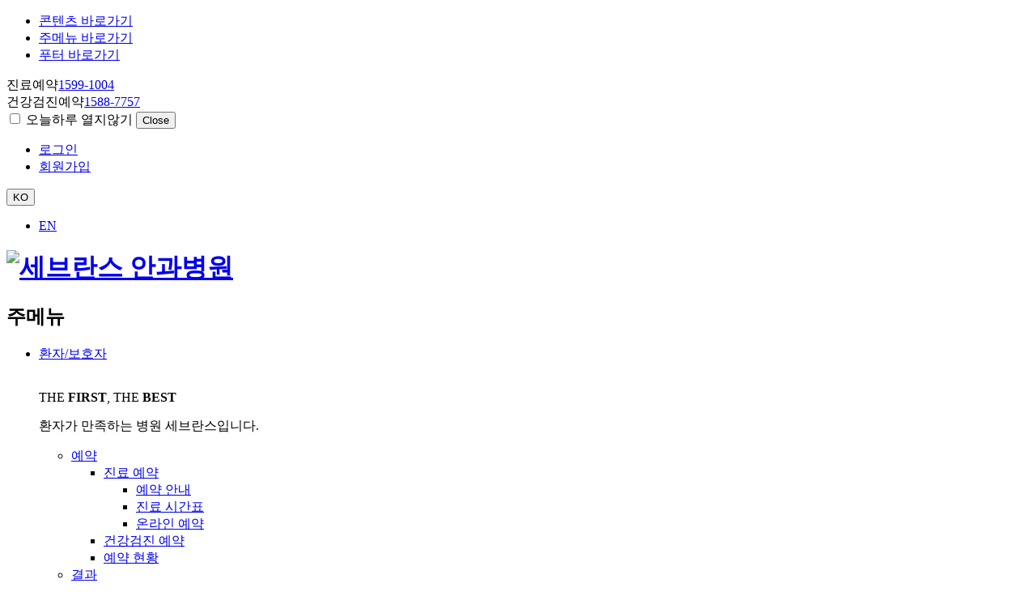

--- FILE ---
content_type: text/html; charset=UTF-8
request_url: https://sev.severance.healthcare/sev-eye/index.do
body_size: 112998
content:

<!doctype html>
<html lang="ko">
	<head>
		<!-- Global site tag (gtag.js) - Google Analytics -->
		<script async src="https://www.googletagmanager.com/gtag/js?id=G-9PK9WHLYRJ"></script>
		<script>
		  window.dataLayer = window.dataLayer || [];
		  function gtag(){dataLayer.push(arguments);}
		  gtag('js', new Date());

		  gtag('config', 'G-9PK9WHLYRJ');
		</script>
		<title>세브란스 안과병원</title>
		<meta http-equiv="Content-Type" content="text/html; charset=utf-8" />
		<meta http-equiv="X-UA-Compatible" content="IE=edge" />
		<meta name="viewport" content="width=device-width, initial-scale=1.0">
		<link rel="icon" href="data:;base64,iVBORw0KGgo=">
		<meta property="og:description" content="연세대학교 의과대학 세브란스 안과병원에서는 환자들이 진료과, 클리닉, 전문센터의 의료진 정보를 통해 진료 예약을 할 수 있으며, 예약현황, 검사결과, 약처방정보 등의 내역을 볼 수 있는 MY세브란스 서비스를 제공하고 있습니다."/>
<meta property="og:type" content="website"/>
<meta property="og:locale" content="ko"/>
<meta property="og:site_name" content="세브란스 안과병원"/>
<meta property="og:updated_time" content="2020-12-28T13:05:26Z"/>
<meta name="twitter:card" content="summary"/>
<meta name="twitter:description" content="연세대학교 의과대학 세브란스 안과병원에서는 환자들이 진료과, 클리닉, 전문센터의 의료진 정보를 통해 진료 예약을 할 수 있으며, 예약현황, 검사결과, 약처방정보 등의 내역을 볼 수 있는 MY세브란스 서비스를 제공하고 있습니다."/>
<meta name="keywords" content="안과병원, 의료진 찾기, 진료과 찾기, 진료예약, 예약 현황, 검진결과, 진단서 발급, 주요전화번호, 위치 및 오시는 방법, 주차안내"/>
<meta name="description" content="연세대학교 의과대학 세브란스 안과병원에서는 환자들이 진료과, 클리닉, 전문센터의 의료진 정보를 통해 진료 예약을 할 수 있으며, 예약현황, 검사결과, 약처방정보 등의 내역을 볼 수 있는 MY세브란스 서비스를 제공하고 있습니다."/>
<meta itemprop="description" content="연세대학교 의과대학 세브란스 안과병원에서는 환자들이 진료과, 클리닉, 전문센터의 의료진 정보를 통해 진료 예약을 할 수 있으며, 예약현황, 검사결과, 약처방정보 등의 내역을 볼 수 있는 MY세브란스 서비스를 제공하고 있습니다."/>
<link rel="canonical" href="https://sev.severance.healthcare/sev-eye/index.do" />

		<link defer rel="stylesheet" type="text/css" href="/_res/_common/css/cms.css" />
		<link defer rel="stylesheet" type="text/css" href="/_res/yuhs/_share/css/cms-common.css" />
		
		<link defer rel="stylesheet" type="text/css" href="/_res/yuhs/sev-eye/css/cms-common.css" />
		<link href="/_res/yuhs/_share/img/common/favicon.ico" rel="shortcut icon">
		<link href="/_res/yuhs/_share/css/jquery.m-custom-scrollbar.min.css" rel="stylesheet">

		<!--<link href="/_res/yuhs/myseverance/css/style.css" rel="stylesheet">-->
		<link defer rel="stylesheet" type="text/css" href="/_res/yuhs/sev-eye/css/style.css" />
		<link defer rel="stylesheet" type="text/css" href="/_res/yuhs/sev-eye/css/main-content.content.css?1754354712691" />


		<script type="text/javascript" src="/_res/_common/js/jquery/jquery-2.2.4.min.js"></script>

		<script defer type="text/javascript" src="/_res/_common/js/jquery/jquery-ui-1.12.1.min.js"></script>
		<script type="text/javascript">
			//<![CDATA[
			var CMS = {"contentEditAuth":false,"isDevelopAllContent":false,"isCallAdm":false,"editActive":true,"resourcePath":"\/_res\/yuhs\/sev-eye\/","excludePrintSelector":"","locale":"ko","smoothScroll":"Y","mainContentId":"cms-content","appKey":"","contentEditOnlyMain":false,"servicePort":"","devContentKey":null,"subContentKeyMap":{},"boardNo":"","menuCd":"0","ctx":"","sslPort":"","isMobileSite":false,"editorVendor":"froala","localeScriptPath":"\/_custom\/yuhs\/resource\/js\/","mainContentKey":null,"printClass":"cms-print","pageKind":"STATIC","editClass":"cms-edit","cherryPath":"\/_sys","siteId":"sev-eye","isDevelop":false,"device":"pc","isSSL":false}, ctx = '', locale = 'ko';

			//]]>
		</script>

		<script defer type="text/javascript" src="/_res/_common/js/cms.js"></script>

		<!-- JavaScript -->
		<script defer src="/_res/yuhs/_share/js/jquery.m-custom-scrollbar.min.js"></script>
		<script defer src="/_res/yuhs/_share/js/slick.min.js"></script>
		<script defer src="/_res/yuhs/_share/js/datepicker.js"></script>

		<!-- 공통 UI 컴포넌트 -->
		<script defer src="/_res/yuhs/_share/js/ui-global.js"></script>
		<script defer src="/_res/yuhs/sev-eye/js/ui-layout.js"></script>

		<script defer type="text/javascript" src="/_res/user/js/yonsei.js" ></script>
		<script defer type="text/javascript" src="/_res/user/js/yonsei.modal.js" ></script>
		<script defer type="text/javascript" src="/_res/user/js/yonsei.util.js" ></script>
		<script defer type="text/javascript" src="/_res/user/js/yonsei.common.js" ></script>

		<script defer type="text/javascript" src="/_res/yuhs/_share/js/cms-common.js"></script>
		<script defer type="text/javascript" src="/_res/yuhs/sev-eye/js/cms-common.js"></script>
		
		<!-- 병원군 메인 공통 스크립트 -->
		<script defer src="/_res/yuhs/_share/js/ui-main-hospital.js"></script>
		
		<span itemscope="" itemtype="http://schema.org/Organization">
			<link itemprop="url" href="https://sev-eye.severance.healthcare">
			<a itemprop="sameAs" href="https://blog.naver.com/meet_the_sev"></a>
			<a itemprop="sameAs" href="https://www.instagram.com/severance_insta"></a>
			<a itemprop="sameAs" href="https://www.youtube.com/user/SeveranceHospital"></a>
			<a itemprop="sameAs" href="https://m.post.naver.com/my.naver?memberNo=19457070"></a>
			<a itemprop="sameAs" href="https://play.google.com/store/apps/details?id=com.dbs.mcare.severance&pcampaignid=web_share"></a>
			<a itemprop="sameAs" href="https://apps.apple.com/kr/app/my%EC%84%B8%EB%B8%8C%EB%9E%80%EC%8A%A4/id1291198838"></a>
		</span>

	</head>
	<body class="pc sev-eye-site">
		<nav id="skip">
			<ul>
				<li><a href="#content">콘텐츠 바로가기</a></li>
				<li><a href="#gnb">주메뉴 바로가기</a></li>
				<li><a href="#footer">푸터 바로가기</a></li>
			</ul>
		</nav>

<div class="wrapper">
	<div id="top-banner" data-cms-content="/sev-eye/_content/top-banner">
		
			
		
<div class="container">
	<div class="top-banner-content">
		<div class="item"><i class="ico ico-tel-yellow"></i><span class="title">진료예약</span><a class="tel" href="tel:1599-1004">1599-1004</a></div>
		<div class="item"><i class="ico ico-tel-primary"></i><span class="title">건강검진예약</span><a class="tel" href="tel:1588-7757">1588-7757</a></div>
	</div>
	<div class="top-banner-control"><span class="ckeck-item">
		<input type="checkbox" id="today-close" value="on">
		<label for="today-close"><span class="label">오늘하루 열지않기</span></label></span>
		<button class="btn-today-hide" type="button"><span class="ico ico-close-circle"></span><span class="sr-only">Close</span></button>
	</div>
</div>
	</div>
	<header id="header" data-cms-content="/sev-eye/_content/header">
		
			
		
<div class="util-area container">
	<div class="top-menu">
		<ul class="member-menu">
			<li><a href="/member/login.do"><span class="tooltip">로그인</span><i class="ico ico-top-login"></i></a></li>
			<li><a href="/member/join.do"><span class="tooltip">회원가입</span><i class="ico ico-top-join"></i></a></li>
			</ul>
		<div class="language-dropdown">
			<button class="btn btn-open-language" type="button"><span>KO</span><i class="ico ico-chevron-down-xs-bold"></i></button>
			<div class="language-list">
				<ul>
					<li><a href="/sev-eye-en/" target="_blank" title="새창">EN</a></li>
				</ul>
			</div>
		</div>
	</div>
</div>
<div class="gnb-area container">
	<h1 id="logo"><a href="/sev-eye/index.do"><img src="/_res/yuhs/sev-eye/img/common/sev-eye_logo@2x.png" alt="세브란스 안과병원"></a></h1>
	<div class="gnb-right">
		<nav id="gnb">
			<h2 class="sr-only">주메뉴</h2>
			
			
				
				
			

	<ul class="gnb-list">
		
				
			
			<li>
					
					<a href="#"  title="환자/보호자" class=" "><!--<i class="ico ico-gnb1"></i>&nbsp;-->환자/보호자</a>
					<div class="lnb-area">
						<div class="container">
							<div class="lnb-title"><img src="/_res/yuhs/sev-eye/img/common/img-lnb-artwork.png" alt="" class="artwork">
								<div class="text">
									<p class="slogan">THE <strong>FIRST</strong>, THE <strong>BEST</strong></p>
									<p>환자가 만족하는 병원 <span class="text-darkprimary">세브란스</span>입니다.</p>
								</div>
							</div>
							
							<ul class="lnb-list">
								
									<li><a href="/sev-eye/patient-carer/appointment/treatment/apt-guide.do" id="menu-2166"  title="예약"  ><span>예약</span></a>

										
										
											<ul>
												
													<li><a href="/sev-eye/patient-carer/appointment/treatment/apt-guide.do" id="menu-2170"  title="진료 예약"  ><span>진료 예약</span></a>

														
														
															<ul>
																
																	<li><a href="/sev-eye/patient-carer/appointment/treatment/apt-guide.do" id="menu-2228"  title="예약 안내"  ><span>예약 안내</span></a></li>
																
																	<li><a href="/sev-eye/patient-carer/appointment/treatment/schedule.do" id="menu-2229"  title="진료 시간표"  ><span>진료 시간표</span></a></li>
																
																	<li><a href="/online/online.do?insttCode=13" id="menu-2277"  title="새창열림"  target="_blank" ><span>온라인 예약</span></a></li>
																

															</ul>
														
													</li>
												
													<li><a href="/sev/patient-carer/appointment/checkup/health-guide.do" id="menu-2171"  title="새창열림"  target="_blank" ><span>건강검진 예약</span></a>

														
														
													</li>
												
													<li><a href="/sev-eye/patient-carer/appointment/appointment-status.do" id="menu-2193"  title="예약 현황"  ><span>예약 현황</span></a>

														
														
													</li>
												
											</ul>
											
									</li>
								
									<li><a href="/myseverance/result/coming-date.do" id="menu-2278"  title="새창열림"  target="_blank" ><span>결과</span></a>

										
										
											<ul>
												
													<li><a href="/myseverance/result/coming-date.do" id="menu-2279"  title="새창열림"  target="_blank" ><span>내원일자</span></a>

														
														
													</li>
												
													<li><a href="/myseverance/result/prescribe-result.do" id="menu-2280"  title="새창열림"  target="_blank" ><span>약처방정보</span></a>

														
														
													</li>
												
													<li><a href="/myseverance/result/checkup-result.do" id="menu-2281"  title="새창열림"  target="_blank" ><span>검진결과</span></a>

														
														
													</li>
												
													<li><a href="/myseverance/result/in-and-out.do" id="menu-2282"  title="새창열림"  target="_blank" ><span>입퇴원내역</span></a>

														
														
													</li>
												
													<li><a href="/myseverance/result/inspect-result.do" id="menu-2283"  title="새창열림"  target="_blank" ><span>검사결과</span></a>

														
														
													</li>
												
											</ul>
											
									</li>
								
									<li><a href="/sev-eye/patient-carer/dvd/guide.do" id="menu-2172"  title="증명서 및 의무기록"  ><span>증명서 및 의무기록</span></a>

										
										
											<ul>
												
													<li><a href="/sev-eye/patient-carer/dvd/guide.do" id="menu-2195"  title="의무기록사본 및 영상자료 &#40;CD/DVD&#41; 발급"  ><span>의무기록사본 및 영상자료 &#40;CD/DVD&#41; 발급</span></a>

														
														
															<ul>
																
																	<li><a href="/sev-eye/patient-carer/dvd/guide.do" id="menu-2307"  title="발급 절차"  ><span>발급 절차</span></a></li>
																
																	<li><a href="/sev-eye/patient-carer/dvd/documents.do" id="menu-2308"  title="신청자별 구비서류"  ><span>신청자별 구비서류</span></a></li>
																
																	<li><a href="/sev-eye/patient-carer/dvd/payment.do" id="menu-7119"  title="발급 비용"  ><span>발급 비용</span></a></li>
																
																	<li><a href="/sev-eye/patient-carer/dvd/qna.do" id="menu-7120"  title="Q &amp; A"  ><span>Q &amp; A</span></a></li>
																

															</ul>
														
													</li>
												
													<li><a href="/sev-eye/patient-carer/record/medical-record/kinds.do" id="menu-6078"  title="제증명서 및 진단서 발급"  ><span>제증명서 및 진단서 발급</span></a>

														
														
															<ul>
																
																	<li><a href="/sev-eye/patient-carer/record/medical-record/kinds.do" id="menu-7121"  title="종류"  ><span>종류</span></a></li>
																
																	<li><a href="/sev-eye/patient-carer/record/medical-record/guide.do" id="menu-6079"  title="발급 절차"  ><span>발급 절차</span></a></li>
																
																	<li><a href="/sev-eye/patient-carer/record/medical-record/documents.do" id="menu-6080"  title="신청자별 구비서류"  ><span>신청자별 구비서류</span></a></li>
																
																	<li><a href="/sev-eye/patient-carer/record/medical-record/qna.do" id="menu-7122"  title="Q &amp; A"  ><span>Q &amp; A</span></a></li>
																

															</ul>
														
													</li>
												
													<li><a href="/sev-eye/patient-carer/record/online-isuuance.do" id="menu-7118"  title="온라인 발급 서비스"  ><span>온라인 발급 서비스</span></a>

														
														
													</li>
												
													<li><a href="/sev-eye/patient-carer/record/formdown.do" id="menu-2285"  title="서식 다운로드"  ><span>서식 다운로드</span></a>

														
														
													</li>
												
											</ul>
											
									</li>
								
									<li><a href="/sev-eye/patient-carer/guide/number.do" id="menu-2167"  title="이용안내"  ><span>이용안내</span></a>

										
										
											<ul>
												
													<li><a href="/sev-eye/patient-carer/guide/number.do" id="menu-2196"  title="주요전화번호"  ><span>주요전화번호</span></a>

														
														
													</li>
												
													<li><a href="/sev-eye/patient-carer/guide/facility/floormap.do" id="menu-2197"  title="병원시설 안내"  ><span>병원시설 안내</span></a>

														
														
															<ul>
																
																	<li><a href="/sev-eye/patient-carer/guide/facility/floormap.do" id="menu-2250"  title="층별 시설"  ><span>층별 시설</span></a></li>
																
																	<li><a href="/sev-eye/patient-carer/guide/facility/convenience.do" id="menu-2251"  title="편의 시설"  ><span>편의 시설</span></a></li>
																
																	<li><a href="/sev-eye/patient-carer/guide/facility/qmap-eye.do" id="menu-7277"  title="쉬운 길찾기"  ><span>쉬운 길찾기</span></a></li>
																

															</ul>
														
													</li>
												
													<li><a href="/sev-eye/patient-carer/guide/treatment-guide/outpatient-info.do" id="menu-2198"  title="진료안내"  ><span>진료안내</span></a>

														
														
															<ul>
																
																	<li><a href="/sev-eye/patient-carer/guide/treatment-guide/outpatient-info.do" id="menu-2252"  title="외래이용안내"  ><span>외래이용안내</span></a></li>
																
																	<li><a href="/sev-eye/patient-carer/guide/treatment-guide/payment-refund.do" id="menu-2253"  title="진료비 수납 및 환불"  ><span>진료비 수납 및 환불</span></a></li>
																
																	<li><a href="/sev-eye/patient-carer/guide/treatment-guide/prescription-info.do" id="menu-2254"  title="약처방 방법"  ><span>약처방 방법</span></a></li>
																

															</ul>
														
													</li>
												
													<li><a href="/sev-eye/patient-carer/guide/emergency.do" id="menu-2199"  title="응급진료안내"  ><span>응급진료안내</span></a>

														
														
													</li>
												
													<li><a href="/sev-eye/patient-carer/guide/hospital-guide/process.do" id="menu-2200"  title="병원생활 안내"  ><span>병원생활 안내</span></a>

														
														
															<ul>
																
																	<li><a href="/sev-eye/patient-carer/guide/hospital-guide/process.do" id="menu-2256"  title="입퇴원절차"  ><span>입퇴원절차</span></a></li>
																
																	<li><a href="/sev-eye/patient-carer/guide/hospital-guide/hospitalization.do" id="menu-2257"  title="입원생활"  ><span>입원생활</span></a></li>
																
																	<li><a href="/sev-eye/patient-carer/guide/hospital-guide/aftercare.do" id="menu-2287"  title="퇴원환자서비스"  ><span>퇴원환자서비스</span></a></li>
																
																	<li><a href="/sev-eye/patient-carer/guide/hospital-guide/operating-room.do" id="menu-2260"  title="수술실 이용안내"  ><span>수술실 이용안내</span></a></li>
																
																	<li><a href="/sev-eye/patient-carer/guide/hospital-guide/hospitalization001.do" id="menu-6795"  title="의안실 소개"  ><span>의안실 소개</span></a></li>
																

															</ul>
														
													</li>
												
													<li><a href="/sev-eye/faq/faq.do" id="menu-2262"  title="자주묻는질문"  ><span>자주묻는질문</span></a>

														
														
													</li>
												
													<li><a href="/sev-eye/patient-carer/guide/chapel.do" id="menu-2201"  title="예배안내"  ><span>예배안내</span></a>

														
														
													</li>
												
											</ul>
											
									</li>
								
									<li><a href="/sev-eye/about/location/map.do" id="menu-2304"  title="오시는 길"  ><span>오시는 길</span></a>

										
										
											<ul>
												
													<li><a href="/sev-eye/about/location/map.do" id="menu-2305"  title="위치 및 오시는 방법"  ><span>위치 및 오시는 방법</span></a>

														
														
													</li>
												
													<li><a href="/sev-eye/about/location/parking.do" id="menu-2306"  title="주차안내"  ><span>주차안내</span></a>

														
														
													</li>
												
											</ul>
											
									</li>
								
							</ul>
							<button class="btn btn-lnb-close" type="button"><i class="ico ico-close"></i><span class="sr-only">레이어닫기</span></button>
						</div>
					</div>
					
					
			</li>
		
				
			
			<li>
					
					<a href="#"  title="의료인" class=" "><!--<i class="ico ico-gnb2"></i>&nbsp;-->의료인</a>
					<div class="lnb-area">
						<div class="container">
							<div class="lnb-title"><img src="/_res/yuhs/sev-eye/img/common/img-lnb-artwork.png" alt="" class="artwork">
								<div class="text">
									<p class="slogan">THE <strong>FIRST</strong>, THE <strong>BEST</strong></p>
									<p>환자가 만족하는 병원 <span class="text-darkprimary">세브란스</span>입니다.</p>
								</div>
							</div>
							
							<ul class="lnb-list">
								
									<li><a href="/sev-eye/expert/cooperation/request.do" id="menu-2176"  title="진료의뢰"  ><span>진료의뢰</span></a>

										
										
											<ul>
												
													<li><a href="/sev-eye/expert/cooperation/request.do" id="menu-2202"  title="진료의뢰 안내"  ><span>진료의뢰 안내</span></a>

														
														
													</li>
												
													<li><a href="/sev-eye/expert/cooperation/sevrefer.do" id="menu-2274"  title="진료협력센터"  ><span>진료협력센터</span></a>

														
														
													</li>
												
											</ul>
											
									</li>
								
									<li><a href="/sev-eye/expert/learning/education/program.do" id="menu-2177"  title="교육"  ><span>교육</span></a>

										
										
											<ul>
												
													<li><a href="/sev-eye/expert/education.do" id="menu-2203"  title="국내교육"  ><span>국내교육</span></a>

														
														
															<ul>
																
																	<li><a href="/sev-eye/expert/learning/education/guidance.do" id="menu-2289"  title="교육안내"  ><span>교육안내</span></a></li>
																
																	<li><a href="/sev-eye/expert/learning/education/program.do" id="menu-2288"  title="교육프로그램"  ><span>교육프로그램</span></a></li>
																

															</ul>
														
													</li>
												
													<li><a href="/sev-eye/expert/learning/international.do" id="menu-2204"  title="해외교육"  ><span>해외교육</span></a>

														
														
													</li>
												
													<li><a href="/sev-eye/expert/learning/hall_info.do" id="menu-7228"  title="교육/세미나 장소"  ><span>교육/세미나 장소</span></a>

														
														
													</li>
												
											</ul>
											
									</li>
								
									<li><a href="/sev-eye/expert/research/research-search.do" id="menu-2178"  title="연구"  ><span>연구</span></a>

										
											
									</li>
								
							</ul>
							<button class="btn btn-lnb-close" type="button"><i class="ico ico-close"></i><span class="sr-only">레이어닫기</span></button>
						</div>
					</div>
					
					
			</li>
		
				
			
			<li>
					
					<a href="#"  title="공감 Story" class=" "><!--<i class="ico ico-gnb3"></i>&nbsp;-->공감 Story</a>
					<div class="lnb-area">
						<div class="container">
							<div class="lnb-title"><img src="/_res/yuhs/sev-eye/img/common/img-lnb-artwork.png" alt="" class="artwork">
								<div class="text">
									<p class="slogan">THE <strong>FIRST</strong>, THE <strong>BEST</strong></p>
									<p>환자가 만족하는 병원 <span class="text-darkprimary">세브란스</span>입니다.</p>
								</div>
							</div>
							
							<ul class="lnb-list">
								
									<li><a href="/sev-eye/story/doctor.do" id="menu-2296"  title="의료진 이야기"  ><span>의료진 이야기</span></a>

										
											
									</li>
								
									<li><a href="/sev-eye/story/customer/suggest.do" id="menu-2168"  title="고객의 소리"  ><span>고객의 소리</span></a>

										
											
									</li>
								
									<li><a href="/sev-eye/story/donate/info.do" id="menu-2180"  title="후원"  ><span>후원</span></a>

										
										
											<ul>
												
													<li><a href="/sev-eye/story/donate/info.do" id="menu-2212"  title="후원안내"  ><span>후원안내</span></a>

														
														
													</li>
												
													<li><a href="/sev-eye/story/donate/giving.do" id="menu-2298"  title="후원캠페인"  ><span>후원캠페인</span></a>

														
														
													</li>
												
													<li><a href="https://secure.donus.org/severance/pay/step1" id="menu-2299"  title="새창열림"  target="_blank" ><span>후원하기</span></a>

														
														
													</li>
												
													<li><a href="/sev-eye/story/donate/case/givestory.do" id="menu-2300"  title="후원사례"  ><span>후원사례</span></a>

														
														
															<ul>
																
																	<li><a href="/sev-eye/story/donate/case/givestory.do" id="menu-2301"  title="기부이야기"  ><span>기부이야기</span></a></li>
																
																	<li><a href="/sev-eye/story/donate/case/getstory.do" id="menu-2302"  title="나눔이야기"  ><span>나눔이야기</span></a></li>
																

															</ul>
														
													</li>
												
											</ul>
											
									</li>
								
									<li><a href="/sev/story/volunteer/info.do" id="menu-2169"  title="새창열림"  target="_blank" ><span>자원봉사</span></a>

										
											
									</li>
								
							</ul>
							<button class="btn btn-lnb-close" type="button"><i class="ico ico-close"></i><span class="sr-only">레이어닫기</span></button>
						</div>
					</div>
					
					
			</li>
		
				
			
			<li>
					
				
					<a href="/health/index.do" id="menu-2303"  title="새창열림"  target="_blank" ><span>건강정보</span></a>
					
			</li>
			
	</ul>





		</nav><a class="btn btn-allmenu-open" href="#allmenu"><i class="ico ico-allmenu"></i><span class="sr-only">전체메뉴 열기</span></a><a class="btn btn-global-search js-layer-open" href="#global-search-new"><i class="ico ico-search"></i><span class="sr-only">통합검색 펼치기</span></a></div>
</div>
<div id="allmenu">
	<div class="pc-allmenu container d-up-lg">
		<h2 class="sr-only">전체메뉴</h2><a class="hide btn-allmenu-close" href="#">전체메뉴 닫기</a>
		
		
			
			
		

<ul class="allmenu-list">
	
	<li>
		
		<a href="/sev-eye/doctor/doctor.do" id="2160_pc" title="의료진 찾기"  target="_self" >
			의료진 찾기
		</a>
		
		
		
	</li>
	
	<li>
		
		<a href="/sev-eye/department/department/ophthalmology.do" id="6011_pc" title="진료과 찾기"  target="_self" >
			진료과 찾기
		</a>
		
		
		
		<ul>
			
			<li>
				
				<a href="/sev-eye/department/department/ophthalmology.do" id="6004_pc" title="진료과"  target="_self" >
					진료과
				</a>
				
				
				
			</li>
			
			<li>
				
				<a href="/sev-eye/department/center-clinic.do" id="2165_pc" title="분과"  target="_self" >
					분과
				</a>
				
				
				
			</li>
			
		
		</ul>
		
	</li>
	
	<li>
		
		<a href="/sev-eye/patient-carer/appointment/treatment/apt-guide.do" id="2162_pc" title="환자/보호자"  target="_self" >
			환자/보호자
		</a>
		
		
		
		<ul>
			
			<li>
				
				<a href="/sev-eye/patient-carer/appointment/treatment/apt-guide.do" id="2166_pc" title="예약"  target="_self" >
					예약
				</a>
				
				
				
				<ul>
					
					<li>
						<a href="/sev-eye/patient-carer/appointment/treatment/apt-guide.do" id="2170_pc" title="진료 예약"  target="_self" >
							진료 예약
						</a>
						
						
						
						<ul>
							
							<li>
								<a href="/sev-eye/patient-carer/appointment/treatment/apt-guide.do" id="2228_pc" title="예약 안내"  target="_self" >
									예약 안내
								</a>
							</li>	
							
							<li>
								<a href="/sev-eye/patient-carer/appointment/treatment/schedule.do" id="2229_pc" title="진료 시간표"  target="_self" >
									진료 시간표
								</a>
							</li>	
							
							<li>
								<a href="/online/online.do?insttCode=13" id="2277_pc" title="새창열림"  target="_blank" >
									온라인 예약
								</a>
							</li>	
							
	
						</ul>
						
					</li>
					
					<li>
						<a href="/sev/patient-carer/appointment/checkup/health-guide.do" id="2171_pc" title="새창열림"  target="_blank" >
							건강검진 예약
						</a>
						
						
						
					</li>
					
					<li>
						<a href="/sev-eye/patient-carer/appointment/appointment-status.do" id="2193_pc" title="예약 현황"  target="_self" >
							예약 현황
						</a>
						
						
						
					</li>
					
	
				</ul>
				
			</li>
			
			<li>
				
				<a href="/myseverance/result/coming-date.do" id="2278_pc" title="새창열림"  target="_blank" >
					결과
				</a>
				
				
				
				<ul>
					
					<li>
						<a href="/myseverance/result/coming-date.do" id="2279_pc" title="새창열림"  target="_blank" >
							내원일자
						</a>
						
						
						
					</li>
					
					<li>
						<a href="/myseverance/result/prescribe-result.do" id="2280_pc" title="새창열림"  target="_blank" >
							약처방정보
						</a>
						
						
						
					</li>
					
					<li>
						<a href="/myseverance/result/checkup-result.do" id="2281_pc" title="새창열림"  target="_blank" >
							검진결과
						</a>
						
						
						
					</li>
					
					<li>
						<a href="/myseverance/result/in-and-out.do" id="2282_pc" title="새창열림"  target="_blank" >
							입퇴원내역
						</a>
						
						
						
					</li>
					
					<li>
						<a href="/myseverance/result/inspect-result.do" id="2283_pc" title="새창열림"  target="_blank" >
							검사결과
						</a>
						
						
						
					</li>
					
	
				</ul>
				
			</li>
			
			<li>
				
				<a href="/sev-eye/patient-carer/dvd/guide.do" id="2172_pc" title="증명서 및 의무기록"  target="_self" >
					증명서 및 의무기록
				</a>
				
				
				
				<ul>
					
					<li>
						<a href="/sev-eye/patient-carer/dvd/guide.do" id="2195_pc" title="의무기록사본 및 영상자료 (CD/DVD) 발급"  target="_self" >
							의무기록사본 및 영상자료 &#40;CD/DVD&#41; 발급
						</a>
						
						
						
						<ul>
							
							<li>
								<a href="/sev-eye/patient-carer/dvd/guide.do" id="2307_pc" title="발급 절차"  target="_self" >
									발급 절차
								</a>
							</li>	
							
							<li>
								<a href="/sev-eye/patient-carer/dvd/documents.do" id="2308_pc" title="신청자별 구비서류"  target="_self" >
									신청자별 구비서류
								</a>
							</li>	
							
							<li>
								<a href="/sev-eye/patient-carer/dvd/payment.do" id="7119_pc" title="발급 비용"  target="_self" >
									발급 비용
								</a>
							</li>	
							
							<li>
								<a href="/sev-eye/patient-carer/dvd/qna.do" id="7120_pc" title="Q & A"  target="_self" >
									Q &amp; A
								</a>
							</li>	
							
	
						</ul>
						
					</li>
					
					<li>
						<a href="/sev-eye/patient-carer/record/medical-record/kinds.do" id="6078_pc" title="제증명서 및 진단서 발급"  target="_self" >
							제증명서 및 진단서 발급
						</a>
						
						
						
						<ul>
							
							<li>
								<a href="/sev-eye/patient-carer/record/medical-record/kinds.do" id="7121_pc" title="종류"  target="_self" >
									종류
								</a>
							</li>	
							
							<li>
								<a href="/sev-eye/patient-carer/record/medical-record/guide.do" id="6079_pc" title="발급 절차"  target="_self" >
									발급 절차
								</a>
							</li>	
							
							<li>
								<a href="/sev-eye/patient-carer/record/medical-record/documents.do" id="6080_pc" title="신청자별 구비서류"  target="_self" >
									신청자별 구비서류
								</a>
							</li>	
							
							<li>
								<a href="/sev-eye/patient-carer/record/medical-record/qna.do" id="7122_pc" title="Q & A"  target="_self" >
									Q &amp; A
								</a>
							</li>	
							
	
						</ul>
						
					</li>
					
					<li>
						<a href="/sev-eye/patient-carer/record/online-isuuance.do" id="7118_pc" title="온라인 발급 서비스"  target="_self" >
							온라인 발급 서비스
						</a>
						
						
						
					</li>
					
					<li>
						<a href="/sev-eye/patient-carer/record/formdown.do" id="2285_pc" title="서식 다운로드"  target="_self" >
							서식 다운로드
						</a>
						
						
						
					</li>
					
	
				</ul>
				
			</li>
			
			<li>
				
				<a href="/sev-eye/patient-carer/guide/number.do" id="2167_pc" title="이용안내"  target="_self" >
					이용안내
				</a>
				
				
				
				<ul>
					
					<li>
						<a href="/sev-eye/patient-carer/guide/number.do" id="2196_pc" title="주요전화번호"  target="_self" >
							주요전화번호
						</a>
						
						
						
					</li>
					
					<li>
						<a href="/sev-eye/patient-carer/guide/facility/floormap.do" id="2197_pc" title="병원시설 안내"  target="_self" >
							병원시설 안내
						</a>
						
						
						
						<ul>
							
							<li>
								<a href="/sev-eye/patient-carer/guide/facility/floormap.do" id="2250_pc" title="층별 시설"  target="_self" >
									층별 시설
								</a>
							</li>	
							
							<li>
								<a href="/sev-eye/patient-carer/guide/facility/convenience.do" id="2251_pc" title="편의 시설"  target="_self" >
									편의 시설
								</a>
							</li>	
							
							<li>
								<a href="/sev-eye/patient-carer/guide/facility/qmap-eye.do" id="7277_pc" title="쉬운 길찾기"  target="_self" >
									쉬운 길찾기
								</a>
							</li>	
							
	
						</ul>
						
					</li>
					
					<li>
						<a href="/sev-eye/patient-carer/guide/treatment-guide/outpatient-info.do" id="2198_pc" title="진료안내"  target="_self" >
							진료안내
						</a>
						
						
						
						<ul>
							
							<li>
								<a href="/sev-eye/patient-carer/guide/treatment-guide/outpatient-info.do" id="2252_pc" title="외래이용안내"  target="_self" >
									외래이용안내
								</a>
							</li>	
							
							<li>
								<a href="/sev-eye/patient-carer/guide/treatment-guide/payment-refund.do" id="2253_pc" title="진료비 수납 및 환불"  target="_self" >
									진료비 수납 및 환불
								</a>
							</li>	
							
							<li>
								<a href="/sev-eye/patient-carer/guide/treatment-guide/prescription-info.do" id="2254_pc" title="약처방 방법"  target="_self" >
									약처방 방법
								</a>
							</li>	
							
	
						</ul>
						
					</li>
					
					<li>
						<a href="/sev-eye/patient-carer/guide/emergency.do" id="2199_pc" title="응급진료안내"  target="_self" >
							응급진료안내
						</a>
						
						
						
					</li>
					
					<li>
						<a href="/sev-eye/patient-carer/guide/hospital-guide/process.do" id="2200_pc" title="병원생활 안내"  target="_self" >
							병원생활 안내
						</a>
						
						
						
						<ul>
							
							<li>
								<a href="/sev-eye/patient-carer/guide/hospital-guide/process.do" id="2256_pc" title="입퇴원절차"  target="_self" >
									입퇴원절차
								</a>
							</li>	
							
							<li>
								<a href="/sev-eye/patient-carer/guide/hospital-guide/hospitalization.do" id="2257_pc" title="입원생활"  target="_self" >
									입원생활
								</a>
							</li>	
							
							<li>
								<a href="/sev-eye/patient-carer/guide/hospital-guide/aftercare.do" id="2287_pc" title="퇴원환자서비스"  target="_self" >
									퇴원환자서비스
								</a>
							</li>	
							
							<li>
								<a href="/sev-eye/patient-carer/guide/hospital-guide/operating-room.do" id="2260_pc" title="수술실 이용안내"  target="_self" >
									수술실 이용안내
								</a>
							</li>	
							
							<li>
								<a href="/sev-eye/patient-carer/guide/hospital-guide/hospitalization001.do" id="6795_pc" title="의안실 소개"  target="_self" >
									의안실 소개
								</a>
							</li>	
							
	
						</ul>
						
					</li>
					
					<li>
						<a href="/sev-eye/faq/faq.do" id="2262_pc" title="자주묻는질문"  target="_self" >
							자주묻는질문
						</a>
						
						
						
					</li>
					
					<li>
						<a href="/sev-eye/patient-carer/guide/chapel.do" id="2201_pc" title="예배안내"  target="_self" >
							예배안내
						</a>
						
						
						
					</li>
					
	
				</ul>
				
			</li>
			
			<li>
				
				<a href="/sev-eye/about/location/map.do" id="2304_pc" title="오시는 길"  target="_self" >
					오시는 길
				</a>
				
				
				
				<ul>
					
					<li>
						<a href="/sev-eye/about/location/map.do" id="2305_pc" title="위치 및 오시는 방법"  target="_self" >
							위치 및 오시는 방법
						</a>
						
						
						
					</li>
					
					<li>
						<a href="/sev-eye/about/location/parking.do" id="2306_pc" title="주차안내"  target="_self" >
							주차안내
						</a>
						
						
						
					</li>
					
	
				</ul>
				
			</li>
			
		
		</ul>
		
	</li>
	
	<li>
		
		<a href="/sev-eye/expert/cooperation/request.do" id="2173_pc" title="의료인"  target="_self" >
			의료인
		</a>
		
		
		
		<ul>
			
			<li>
				
				<a href="/sev-eye/expert/cooperation/request.do" id="2176_pc" title="진료의뢰"  target="_self" >
					진료의뢰
				</a>
				
				
				
				<ul>
					
					<li>
						<a href="/sev-eye/expert/cooperation/request.do" id="2202_pc" title="진료의뢰 안내"  target="_self" >
							진료의뢰 안내
						</a>
						
						
						
					</li>
					
					<li>
						<a href="/sev-eye/expert/cooperation/sevrefer.do" id="2274_pc" title="진료협력센터"  target="_self" >
							진료협력센터
						</a>
						
						
						
					</li>
					
	
				</ul>
				
			</li>
			
			<li>
				
				<a href="/sev-eye/expert/learning/education/program.do" id="2177_pc" title="교육"  target="_self" >
					교육
				</a>
				
				
				
				<ul>
					
					<li>
						<a href="/sev-eye/expert/education.do" id="2203_pc" title="국내교육"  target="_self" >
							국내교육
						</a>
						
						
						
						<ul>
							
							<li>
								<a href="/sev-eye/expert/learning/education/guidance.do" id="2289_pc" title="교육안내"  target="_self" >
									교육안내
								</a>
							</li>	
							
							<li>
								<a href="/sev-eye/expert/learning/education/program.do" id="2288_pc" title="교육프로그램"  target="_self" >
									교육프로그램
								</a>
							</li>	
							
	
						</ul>
						
					</li>
					
					<li>
						<a href="/sev-eye/expert/learning/international.do" id="2204_pc" title="해외교육"  target="_self" >
							해외교육
						</a>
						
						
						
					</li>
					
					<li>
						<a href="/sev-eye/expert/learning/hall_info.do" id="7228_pc" title="교육/세미나 장소"  target="_self" >
							교육/세미나 장소
						</a>
						
						
						
					</li>
					
	
				</ul>
				
			</li>
			
			<li>
				
				<a href="/sev-eye/expert/research/research-search.do" id="2178_pc" title="연구"  target="_self" >
					연구
				</a>
				
				
				
			</li>
			
		
		</ul>
		
	</li>
	
	<li>
		
		<a href="/sev-eye/story/doctor.do" id="2163_pc" title="공감 Story"  target="_self" >
			공감 Story
		</a>
		
		
		
		<ul>
			
			<li>
				
				<a href="/sev-eye/story/doctor.do" id="2296_pc" title="의료진 이야기"  target="_self" >
					의료진 이야기
				</a>
				
				
				
			</li>
			
			<li>
				
				<a href="/sev-eye/story/customer/suggest.do" id="2168_pc" title="고객의 소리"  target="_self" >
					고객의 소리
				</a>
				
				
				
			</li>
			
			<li>
				
				<a href="/sev-eye/story/donate/info.do" id="2180_pc" title="후원"  target="_self" >
					후원
				</a>
				
				
				
				<ul>
					
					<li>
						<a href="/sev-eye/story/donate/info.do" id="2212_pc" title="후원안내"  target="_self" >
							후원안내
						</a>
						
						
						
					</li>
					
					<li>
						<a href="/sev-eye/story/donate/giving.do" id="2298_pc" title="후원캠페인"  target="_self" >
							후원캠페인
						</a>
						
						
						
					</li>
					
					<li>
						<a href="https://secure.donus.org/severance/pay/step1" id="2299_pc" title="새창열림"  target="_blank" >
							후원하기
						</a>
						
						
						
					</li>
					
					<li>
						<a href="/sev-eye/story/donate/case/givestory.do" id="2300_pc" title="후원사례"  target="_self" >
							후원사례
						</a>
						
						
						
						<ul>
							
							<li>
								<a href="/sev-eye/story/donate/case/givestory.do" id="2301_pc" title="기부이야기"  target="_self" >
									기부이야기
								</a>
							</li>	
							
							<li>
								<a href="/sev-eye/story/donate/case/getstory.do" id="2302_pc" title="나눔이야기"  target="_self" >
									나눔이야기
								</a>
							</li>	
							
	
						</ul>
						
					</li>
					
	
				</ul>
				
			</li>
			
			<li>
				
				<a href="/sev/story/volunteer/info.do" id="2169_pc" title="새창열림"  target="_blank" >
					자원봉사
				</a>
				
				
				
			</li>
			
		
		</ul>
		
	</li>
	
	<li>
		
		<a href="/health/index.do" id="2303_pc" title="새창열림"  target="_blank" >
			건강정보
		</a>
		
		
		
	</li>
	
	<li>
		
		<a href="/sev-eye/about/about.do" id="2174_pc" title="병원소개"  target="_self" >
			병원소개
		</a>
		
		
		
		<ul>
			
			<li>
				
				<a href="/sev-eye/about/about.do" id="2181_pc" title="병원소개"  target="_self" >
					병원소개
				</a>
				
				
				
			</li>
			
			<li>
				
				<a href="/sev-eye/about/introduction.do" id="2182_pc" title="병원개요"  target="_self" >
					병원개요
				</a>
				
				
				
			</li>
			
			<li>
				
				<a href="/sev-eye/about/message.do" id="2183_pc" title="원장 인사말"  target="_self" >
					원장 인사말
				</a>
				
				
				
			</li>
			
			<li>
				
				<a href="/sev-eye/about/history.do" id="2184_pc" title="연혁"  target="_self" >
					연혁
				</a>
				
				
				
			</li>
			
			<li>
				
				<a href="/sev-eye/about/location/map.do" id="2185_pc" title="오시는 길"  target="_self" >
					오시는 길
				</a>
				
				
				
				<ul>
					
					<li>
						<a href="/sev-eye/about/location/map.do" id="2215_pc" title="위치 및 오시는 방법"  target="_self" >
							위치 및 오시는 방법
						</a>
						
						
						
					</li>
					
					<li>
						<a href="/sev-eye/about/location/parking.do" id="2216_pc" title="주차안내"  target="_self" >
							주차안내
						</a>
						
						
						
					</li>
					
	
				</ul>
				
			</li>
			
		
		</ul>
		
	</li>
	
	<li>
		
		<a href="/sev-eye/news/main.do" id="2175_pc" title="뉴스"  target="_self" >
			뉴스
		</a>
		
		
		
		<ul>
			
			<li>
				
				<a href="/sev-eye/news/main.do" id="2309_pc" title="뉴스홈"  target="_self" >
					뉴스홈
				</a>
				
				
				
			</li>
			
			<li>
				
				<a href="/sev-eye/news/news/notice.do" id="2186_pc" title="공지/소식"  target="_self" >
					공지/소식
				</a>
				
				
				
				<ul>
					
					<li>
						<a href="/sev-eye/news/news/notice.do" id="2217_pc" title="공지사항"  target="_self" >
							공지사항
						</a>
						
						
						
					</li>
					
					<li>
						<a href="/sev-eye/news/news/media.do" id="2218_pc" title="언론보도"  target="_self" >
							언론보도
						</a>
						
						
						
					</li>
					
					<li>
						<a href="/recruit/" id="6559_pc" title="새창열림"  target="_blank" >
							채용
						</a>
						
						
						
					</li>
					
	
				</ul>
				
			</li>
			
			<li>
				
				<a href="/sev-eye/news/seminar/seminar.do" id="2187_pc" title="세미나/강좌"  target="_self" >
					세미나/강좌
				</a>
				
				
				
				<ul>
					
					<li>
						<a href="/sev-eye/news/seminar/seminar.do" id="2219_pc" title="세미나/강연"  target="_self" >
							세미나/강연
						</a>
						
						
						
					</li>
					
					<li>
						<a href="/sev-eye/news/seminar/lecture.do" id="2220_pc" title="건강강좌"  target="_self" >
							건강강좌
						</a>
						
						
						
					</li>
					
	
				</ul>
				
			</li>
			
			<li>
				
				<a href="/sev-eye/news/press/issue.do" id="2188_pc" title="프레스센터"  target="_self" >
					프레스센터
				</a>
				
				
				
				<ul>
					
					<li>
						<a href="/sev-eye/news/press/issue.do" id="2221_pc" title="이슈와 팩트"  target="_self" >
							이슈와 팩트
						</a>
						
						
						
					</li>
					
					<li>
						<a href="/sev-eye/news/press/report.do" id="2222_pc" title="보도자료"  target="_self" >
							보도자료
						</a>
						
						
						
					</li>
					
	
				</ul>
				
			</li>
			
			<li>
				
				<a href="/sev-eye/news/multimedia/media-news.do" id="2189_pc" title="멀티미디어"  target="_self" >
					멀티미디어
				</a>
				
				
				
				<ul>
					
					<li>
						<a href="/sev-eye/news/multimedia/media-news.do" id="2223_pc" title="동영상 뉴스"  target="_self" >
							동영상 뉴스
						</a>
						
						
						
					</li>
					
					<li>
						<a href="/sev-eye/news/multimedia/pr-movie.do" id="2224_pc" title="홍보 동영상"  target="_self" >
							홍보 동영상
						</a>
						
						
						
					</li>
					
					<li>
						<a href="/sev-eye/news/multimedia/graphic.do" id="2225_pc" title="그래픽 뉴스"  target="_self" >
							그래픽 뉴스
						</a>
						
						
						
					</li>
					
	
				</ul>
				
			</li>
			
			<li>
				
				<a href="/sev-eye/news/publish/webzine.do" id="2190_pc" title="웹진/소식지"  target="_self" >
					웹진/소식지
				</a>
				
				
				
				<ul>
					
					<li>
						<a href="/sev-eye/news/publish/webzine.do" id="2226_pc" title="웹진"  target="_self" >
							웹진
						</a>
						
						
						
					</li>
					
					<li>
						<a href="/sev-eye/news/publish/newsletter.do" id="2227_pc" title="뉴스레터"  target="_self" >
							뉴스레터
						</a>
						
						
						
					</li>
					
	
				</ul>
				
			</li>
			
		
		</ul>
		
	</li>
	
</ul>
		<button class="btn btn-allmenu-close" type="button"><i class="ico ico-close-white"></i><span class="sr-only">전체메뉴 닫기</span></button>
	</div>
	<div class="mobile-allmenu d-down-md">
		<div class="allmenu-header">
			<button class="btn btn-allmenu-close" type="button"><i class="ico ico-close-white"></i><span class="sr-only">전체메뉴 닫기</span></button>
			<p class="logo"><img src="/_res/yuhs/sev-eye/img/common/sev-eye_logo-white@2x.png" alt="세브란스 안과병원"></p>
			<ul class="member-menu">
			<li><a class="btn" href="/member/login.do">로그인</a></li>
			<li><a class="btn" href="/member/join.do">회원가입</a></li>
			</ul>
			<div class="find-menu"><a href="/sev-eye/doctor/doctor.do"><i class="ico ico-gnb1-white"></i>&nbsp;의료진 찾기&nbsp;</a><a href="#layer-find-department"><i class="ico ico-gnb2-white"></i>&nbsp;진료과 찾기</a></div>
			<div id="layer-find-department">
				<ul class="find-list">
					<li><a href="/sev-eye/department/department.do">진료과</a></li>
					<li><a href="/sev-eye/department/center-clinic.do">센터/클리닉</a></li>
				</ul>
				<button class="btn btn-find-close" type="button"><i class="ico ico-close-white-sm"></i><span class="sr-only">닫기</span></button>
			</div>
		</div>
		<div class="allmenu-body">
			
			
				
				
			

<ul class="allmenu-list">
	
	
	
	
	
	
	
	 
	
	<li>
		<a href="/sev-eye/department/department/ophthalmology.do" id="6011_m" title="진료과 찾기"   target="_self">
			진료과 찾기 
		</a>
		
		
		
		<ul>
			
			
			
			<li>
				
				<a href="/sev-eye/department/department/ophthalmology.do" id="6004_m" title="진료과"  target="_self">
					진료과
				</a>
				
				
				
			</li>
			
			
			
			
			<li>
				
				<a href="/sev-eye/department/center-clinic.do" id="2165_m" title="분과"  target="_self">
					분과
				</a>
				
				
				
			</li>
			
			
			
		</ul>
		
	</li>
	
	
	
	
	 
	
	<li>
		<a href="/sev-eye/patient-carer/appointment/treatment/apt-guide.do" id="2162_m" title="환자/보호자"   target="_self">
			환자/보호자 
		</a>
		
		
		
		<ul>
			
			
			
			<li>
				
				<a href="/sev-eye/patient-carer/appointment/treatment/apt-guide.do" id="2166_m" title="예약"  target="_self">
					예약
				</a>
				
				
				
				<ul>
					
					
					<li>
						
						<a href="/sev-eye/patient-carer/appointment/treatment/apt-guide.do" id="2170_m" title="진료 예약"  target="_self" >
							진료 예약
						</a>
						
						
						
						
						<ul>
							
								<li>
									<a href="/sev-eye/patient-carer/appointment/treatment/apt-guide.do" id="2228_m" title="예약 안내"  target="_self">
										예약 안내
									</a>
								</li>
							
								<li>
									<a href="/sev-eye/patient-carer/appointment/treatment/schedule.do" id="2229_m" title="진료 시간표"  target="_self">
										진료 시간표
									</a>
								</li>
							
								<li>
									<a href="/online/online.do?insttCode=13" id="2277_m" title="새창열림"  target="_blank">
										온라인 예약
									</a>
								</li>
							
						</ul>
						
					</li>
					
					
					
					<li>
						
						<a href="/sev/patient-carer/appointment/checkup/health-guide.do" id="2171_m" title="새창열림"  target="_blank" >
							건강검진 예약
						</a>
						
						
						
						
					</li>
					
					
					
					<li>
						
						<a href="/sev-eye/patient-carer/appointment/appointment-status.do" id="2193_m" title="예약 현황"  target="_self" >
							예약 현황
						</a>
						
						
						
						
					</li>
					
					
					
				</ul>
				
			</li>
			
			
			
			
			<li>
				
				<a href="/myseverance/result/coming-date.do" id="2278_m" title="새창열림"  target="_blank">
					결과
				</a>
				
				
				
				<ul>
					
					
					<li>
						
						<a href="/myseverance/result/coming-date.do" id="2279_m" title="새창열림"  target="_blank" >
							내원일자
						</a>
						
						
						
						
					</li>
					
					
					
					<li>
						
						<a href="/myseverance/result/prescribe-result.do" id="2280_m" title="새창열림"  target="_blank" >
							약처방정보
						</a>
						
						
						
						
					</li>
					
					
					
					<li>
						
						<a href="/myseverance/result/checkup-result.do" id="2281_m" title="새창열림"  target="_blank" >
							검진결과
						</a>
						
						
						
						
					</li>
					
					
					
					<li>
						
						<a href="/myseverance/result/in-and-out.do" id="2282_m" title="새창열림"  target="_blank" >
							입퇴원내역
						</a>
						
						
						
						
					</li>
					
					
					
					<li>
						
						<a href="/myseverance/result/inspect-result.do" id="2283_m" title="새창열림"  target="_blank" >
							검사결과
						</a>
						
						
						
						
					</li>
					
					
					
				</ul>
				
			</li>
			
			
			
			
			<li>
				
				<a href="/sev-eye/patient-carer/dvd/guide.do" id="2172_m" title="증명서 및 의무기록"  target="_self">
					증명서 및 의무기록
				</a>
				
				
				
				<ul>
					
					
					<li>
						
						<a href="/sev-eye/patient-carer/dvd/guide.do" id="2195_m" title="의무기록사본 및 영상자료 (CD/DVD) 발급"  target="_self" >
							의무기록사본 및 영상자료 &#40;CD/DVD&#41; 발급
						</a>
						
						
						
						
						<ul>
							
								<li>
									<a href="/sev-eye/patient-carer/dvd/guide.do" id="2307_m" title="발급 절차"  target="_self">
										발급 절차
									</a>
								</li>
							
								<li>
									<a href="/sev-eye/patient-carer/dvd/documents.do" id="2308_m" title="신청자별 구비서류"  target="_self">
										신청자별 구비서류
									</a>
								</li>
							
								<li>
									<a href="/sev-eye/patient-carer/dvd/payment.do" id="7119_m" title="발급 비용"  target="_self">
										발급 비용
									</a>
								</li>
							
								<li>
									<a href="/sev-eye/patient-carer/dvd/qna.do" id="7120_m" title="Q & A"  target="_self">
										Q &amp; A
									</a>
								</li>
							
						</ul>
						
					</li>
					
					
					
					<li>
						
						<a href="/sev-eye/patient-carer/record/medical-record/kinds.do" id="6078_m" title="제증명서 및 진단서 발급"  target="_self" >
							제증명서 및 진단서 발급
						</a>
						
						
						
						
						<ul>
							
								<li>
									<a href="/sev-eye/patient-carer/record/medical-record/kinds.do" id="7121_m" title="종류"  target="_self">
										종류
									</a>
								</li>
							
								<li>
									<a href="/sev-eye/patient-carer/record/medical-record/guide.do" id="6079_m" title="발급 절차"  target="_self">
										발급 절차
									</a>
								</li>
							
								<li>
									<a href="/sev-eye/patient-carer/record/medical-record/documents.do" id="6080_m" title="신청자별 구비서류"  target="_self">
										신청자별 구비서류
									</a>
								</li>
							
								<li>
									<a href="/sev-eye/patient-carer/record/medical-record/qna.do" id="7122_m" title="Q & A"  target="_self">
										Q &amp; A
									</a>
								</li>
							
						</ul>
						
					</li>
					
					
					
					<li>
						
						<a href="/sev-eye/patient-carer/record/online-isuuance.do" id="7118_m" title="온라인 발급 서비스"  target="_self" >
							온라인 발급 서비스
						</a>
						
						
						
						
					</li>
					
					
					
					<li>
						
						<a href="/sev-eye/patient-carer/record/formdown.do" id="2285_m" title="서식 다운로드"  target="_self" >
							서식 다운로드
						</a>
						
						
						
						
					</li>
					
					
					
				</ul>
				
			</li>
			
			
			
			
			<li>
				
				<a href="/sev-eye/patient-carer/guide/number.do" id="2167_m" title="이용안내"  target="_self">
					이용안내
				</a>
				
				
				
				<ul>
					
					
					<li>
						
						<a href="/sev-eye/patient-carer/guide/number.do" id="2196_m" title="주요전화번호"  target="_self" >
							주요전화번호
						</a>
						
						
						
						
					</li>
					
					
					
					<li>
						
						<a href="/sev-eye/patient-carer/guide/facility/floormap.do" id="2197_m" title="병원시설 안내"  target="_self" >
							병원시설 안내
						</a>
						
						
						
						
						<ul>
							
								<li>
									<a href="/sev-eye/patient-carer/guide/facility/floormap.do" id="2250_m" title="층별 시설"  target="_self">
										층별 시설
									</a>
								</li>
							
								<li>
									<a href="/sev-eye/patient-carer/guide/facility/convenience.do" id="2251_m" title="편의 시설"  target="_self">
										편의 시설
									</a>
								</li>
							
								<li>
									<a href="/sev-eye/patient-carer/guide/facility/qmap-eye.do" id="7277_m" title="쉬운 길찾기"  target="_self">
										쉬운 길찾기
									</a>
								</li>
							
						</ul>
						
					</li>
					
					
					
					<li>
						
						<a href="/sev-eye/patient-carer/guide/treatment-guide/outpatient-info.do" id="2198_m" title="진료안내"  target="_self" >
							진료안내
						</a>
						
						
						
						
						<ul>
							
								<li>
									<a href="/sev-eye/patient-carer/guide/treatment-guide/outpatient-info.do" id="2252_m" title="외래이용안내"  target="_self">
										외래이용안내
									</a>
								</li>
							
								<li>
									<a href="/sev-eye/patient-carer/guide/treatment-guide/payment-refund.do" id="2253_m" title="진료비 수납 및 환불"  target="_self">
										진료비 수납 및 환불
									</a>
								</li>
							
								<li>
									<a href="/sev-eye/patient-carer/guide/treatment-guide/prescription-info.do" id="2254_m" title="약처방 방법"  target="_self">
										약처방 방법
									</a>
								</li>
							
						</ul>
						
					</li>
					
					
					
					<li>
						
						<a href="/sev-eye/patient-carer/guide/emergency.do" id="2199_m" title="응급진료안내"  target="_self" >
							응급진료안내
						</a>
						
						
						
						
					</li>
					
					
					
					<li>
						
						<a href="/sev-eye/patient-carer/guide/hospital-guide/process.do" id="2200_m" title="병원생활 안내"  target="_self" >
							병원생활 안내
						</a>
						
						
						
						
						<ul>
							
								<li>
									<a href="/sev-eye/patient-carer/guide/hospital-guide/process.do" id="2256_m" title="입퇴원절차"  target="_self">
										입퇴원절차
									</a>
								</li>
							
								<li>
									<a href="/sev-eye/patient-carer/guide/hospital-guide/hospitalization.do" id="2257_m" title="입원생활"  target="_self">
										입원생활
									</a>
								</li>
							
								<li>
									<a href="/sev-eye/patient-carer/guide/hospital-guide/aftercare.do" id="2287_m" title="퇴원환자서비스"  target="_self">
										퇴원환자서비스
									</a>
								</li>
							
								<li>
									<a href="/sev-eye/patient-carer/guide/hospital-guide/operating-room.do" id="2260_m" title="수술실 이용안내"  target="_self">
										수술실 이용안내
									</a>
								</li>
							
								<li>
									<a href="/sev-eye/patient-carer/guide/hospital-guide/hospitalization001.do" id="6795_m" title="의안실 소개"  target="_self">
										의안실 소개
									</a>
								</li>
							
						</ul>
						
					</li>
					
					
					
					<li>
						
						<a href="/sev-eye/faq/faq.do" id="2262_m" title="자주묻는질문"  target="_self" >
							자주묻는질문
						</a>
						
						
						
						
					</li>
					
					
					
					<li>
						
						<a href="/sev-eye/patient-carer/guide/chapel.do" id="2201_m" title="예배안내"  target="_self" >
							예배안내
						</a>
						
						
						
						
					</li>
					
					
					
				</ul>
				
			</li>
			
			
			
			
			<li>
				
				<a href="/sev-eye/about/location/map.do" id="2304_m" title="오시는 길"  target="_self">
					오시는 길
				</a>
				
				
				
				<ul>
					
					
					<li>
						
						<a href="/sev-eye/about/location/map.do" id="2305_m" title="위치 및 오시는 방법"  target="_self" >
							위치 및 오시는 방법
						</a>
						
						
						
						
					</li>
					
					
					
					<li>
						
						<a href="/sev-eye/about/location/parking.do" id="2306_m" title="주차안내"  target="_self" >
							주차안내
						</a>
						
						
						
						
					</li>
					
					
					
				</ul>
				
			</li>
			
			
			
		</ul>
		
	</li>
	
	
	
	
	 
	
	<li>
		<a href="/sev-eye/expert/cooperation/request.do" id="2173_m" title="의료인"   target="_self">
			의료인 
		</a>
		
		
		
		<ul>
			
			
			
			<li>
				
				<a href="/sev-eye/expert/cooperation/request.do" id="2176_m" title="진료의뢰"  target="_self">
					진료의뢰
				</a>
				
				
				
				<ul>
					
					
					<li>
						
						<a href="/sev-eye/expert/cooperation/request.do" id="2202_m" title="진료의뢰 안내"  target="_self" >
							진료의뢰 안내
						</a>
						
						
						
						
					</li>
					
					
					
					<li>
						
						<a href="/sev-eye/expert/cooperation/sevrefer.do" id="2274_m" title="진료협력센터"  target="_self" >
							진료협력센터
						</a>
						
						
						
						
					</li>
					
					
					
				</ul>
				
			</li>
			
			
			
			
			<li>
				
				<a href="/sev-eye/expert/learning/education/program.do" id="2177_m" title="교육"  target="_self">
					교육
				</a>
				
				
				
				<ul>
					
					
					<li>
						
						<a href="/sev-eye/expert/education.do" id="2203_m" title="국내교육"  target="_self" >
							국내교육
						</a>
						
						
						
						
						<ul>
							
								<li>
									<a href="/sev-eye/expert/learning/education/guidance.do" id="2289_m" title="교육안내"  target="_self">
										교육안내
									</a>
								</li>
							
								<li>
									<a href="/sev-eye/expert/learning/education/program.do" id="2288_m" title="교육프로그램"  target="_self">
										교육프로그램
									</a>
								</li>
							
						</ul>
						
					</li>
					
					
					
					<li>
						
						<a href="/sev-eye/expert/learning/international.do" id="2204_m" title="해외교육"  target="_self" >
							해외교육
						</a>
						
						
						
						
					</li>
					
					
					
					<li>
						
						<a href="/sev-eye/expert/learning/hall_info.do" id="7228_m" title="교육/세미나 장소"  target="_self" >
							교육/세미나 장소
						</a>
						
						
						
						
					</li>
					
					
					
				</ul>
				
			</li>
			
			
			
			
			<li>
				
				<a href="/sev-eye/expert/research/research-search.do" id="2178_m" title="연구"  target="_self">
					연구
				</a>
				
				
				
			</li>
			
			
			
		</ul>
		
	</li>
	
	
	
	
	 
	
	<li>
		<a href="/sev-eye/story/doctor.do" id="2163_m" title="공감 Story"   target="_self">
			공감 Story 
		</a>
		
		
		
		<ul>
			
			
			
			<li>
				
				<a href="/sev-eye/story/doctor.do" id="2296_m" title="의료진 이야기"  target="_self">
					의료진 이야기
				</a>
				
				
				
			</li>
			
			
			
			
			<li>
				
				<a href="/sev-eye/story/customer/suggest.do" id="2168_m" title="고객의 소리"  target="_self">
					고객의 소리
				</a>
				
				
				
			</li>
			
			
			
			
			<li>
				
				<a href="/sev-eye/story/donate/info.do" id="2180_m" title="후원"  target="_self">
					후원
				</a>
				
				
				
				<ul>
					
					
					<li>
						
						<a href="/sev-eye/story/donate/info.do" id="2212_m" title="후원안내"  target="_self" >
							후원안내
						</a>
						
						
						
						
					</li>
					
					
					
					<li>
						
						<a href="/sev-eye/story/donate/giving.do" id="2298_m" title="후원캠페인"  target="_self" >
							후원캠페인
						</a>
						
						
						
						
					</li>
					
					
					
					<li>
						
						<a href="https://secure.donus.org/severance/pay/step1" id="2299_m" title="새창열림"  target="_blank" >
							후원하기
						</a>
						
						
						
						
					</li>
					
					
					
					<li>
						
						<a href="/sev-eye/story/donate/case/givestory.do" id="2300_m" title="후원사례"  target="_self" >
							후원사례
						</a>
						
						
						
						
						<ul>
							
								<li>
									<a href="/sev-eye/story/donate/case/givestory.do" id="2301_m" title="기부이야기"  target="_self">
										기부이야기
									</a>
								</li>
							
								<li>
									<a href="/sev-eye/story/donate/case/getstory.do" id="2302_m" title="나눔이야기"  target="_self">
										나눔이야기
									</a>
								</li>
							
						</ul>
						
					</li>
					
					
					
				</ul>
				
			</li>
			
			
			
			
			<li>
				
				<a href="/sev/story/volunteer/info.do" id="2169_m" title="새창열림"  target="_blank">
					자원봉사
				</a>
				
				
				
			</li>
			
			
			
		</ul>
		
	</li>
	
	
	
	
	 
	
	<li>
		<a href="/health/index.do" id="2303_m" title="새창열림"   target="_blank">
			건강정보 
		</a>
		
		
		
	</li>
	
	
	
	
	 
	
	<li>
		<a href="/sev-eye/about/about.do" id="2174_m" title="병원소개"   target="_self">
			병원소개 
		</a>
		
		
		
		<ul>
			
			
			
			<li>
				
				<a href="/sev-eye/about/about.do" id="2181_m" title="병원소개"  target="_self">
					병원소개
				</a>
				
				
				
			</li>
			
			
			
			
			<li>
				
				<a href="/sev-eye/about/introduction.do" id="2182_m" title="병원개요"  target="_self">
					병원개요
				</a>
				
				
				
			</li>
			
			
			
			
			<li>
				
				<a href="/sev-eye/about/message.do" id="2183_m" title="원장 인사말"  target="_self">
					원장 인사말
				</a>
				
				
				
			</li>
			
			
			
			
			<li>
				
				<a href="/sev-eye/about/history.do" id="2184_m" title="연혁"  target="_self">
					연혁
				</a>
				
				
				
			</li>
			
			
			
			
			<li>
				
				<a href="/sev-eye/about/location/map.do" id="2185_m" title="오시는 길"  target="_self">
					오시는 길
				</a>
				
				
				
				<ul>
					
					
					<li>
						
						<a href="/sev-eye/about/location/map.do" id="2215_m" title="위치 및 오시는 방법"  target="_self" >
							위치 및 오시는 방법
						</a>
						
						
						
						
					</li>
					
					
					
					<li>
						
						<a href="/sev-eye/about/location/parking.do" id="2216_m" title="주차안내"  target="_self" >
							주차안내
						</a>
						
						
						
						
					</li>
					
					
					
				</ul>
				
			</li>
			
			
			
		</ul>
		
	</li>
	
	
	
	
	 
	
	<li>
		<a href="/sev-eye/news/main.do" id="2175_m" title="뉴스"   target="_self">
			뉴스 
		</a>
		
		
		
		<ul>
			
			
			
			<li>
				
				<a href="/sev-eye/news/main.do" id="2309_m" title="뉴스홈"  target="_self">
					뉴스홈
				</a>
				
				
				
			</li>
			
			
			
			
			<li>
				
				<a href="/sev-eye/news/news/notice.do" id="2186_m" title="공지/소식"  target="_self">
					공지/소식
				</a>
				
				
				
				<ul>
					
					
					<li>
						
						<a href="/sev-eye/news/news/notice.do" id="2217_m" title="공지사항"  target="_self" >
							공지사항
						</a>
						
						
						
						
					</li>
					
					
					
					<li>
						
						<a href="/sev-eye/news/news/media.do" id="2218_m" title="언론보도"  target="_self" >
							언론보도
						</a>
						
						
						
						
					</li>
					
					
					
					<li>
						
						<a href="/recruit/" id="6559_m" title="새창열림"  target="_blank" >
							채용
						</a>
						
						
						
						
					</li>
					
					
					
				</ul>
				
			</li>
			
			
			
			
			<li>
				
				<a href="/sev-eye/news/seminar/seminar.do" id="2187_m" title="세미나/강좌"  target="_self">
					세미나/강좌
				</a>
				
				
				
				<ul>
					
					
					<li>
						
						<a href="/sev-eye/news/seminar/seminar.do" id="2219_m" title="세미나/강연"  target="_self" >
							세미나/강연
						</a>
						
						
						
						
					</li>
					
					
					
					<li>
						
						<a href="/sev-eye/news/seminar/lecture.do" id="2220_m" title="건강강좌"  target="_self" >
							건강강좌
						</a>
						
						
						
						
					</li>
					
					
					
				</ul>
				
			</li>
			
			
			
			
			<li>
				
				<a href="/sev-eye/news/press/issue.do" id="2188_m" title="프레스센터"  target="_self">
					프레스센터
				</a>
				
				
				
				<ul>
					
					
					<li>
						
						<a href="/sev-eye/news/press/issue.do" id="2221_m" title="이슈와 팩트"  target="_self" >
							이슈와 팩트
						</a>
						
						
						
						
					</li>
					
					
					
					<li>
						
						<a href="/sev-eye/news/press/report.do" id="2222_m" title="보도자료"  target="_self" >
							보도자료
						</a>
						
						
						
						
					</li>
					
					
					
				</ul>
				
			</li>
			
			
			
			
			<li>
				
				<a href="/sev-eye/news/multimedia/media-news.do" id="2189_m" title="멀티미디어"  target="_self">
					멀티미디어
				</a>
				
				
				
				<ul>
					
					
					<li>
						
						<a href="/sev-eye/news/multimedia/media-news.do" id="2223_m" title="동영상 뉴스"  target="_self" >
							동영상 뉴스
						</a>
						
						
						
						
					</li>
					
					
					
					<li>
						
						<a href="/sev-eye/news/multimedia/pr-movie.do" id="2224_m" title="홍보 동영상"  target="_self" >
							홍보 동영상
						</a>
						
						
						
						
					</li>
					
					
					
					<li>
						
						<a href="/sev-eye/news/multimedia/graphic.do" id="2225_m" title="그래픽 뉴스"  target="_self" >
							그래픽 뉴스
						</a>
						
						
						
						
					</li>
					
					
					
				</ul>
				
			</li>
			
			
			
			
			<li>
				
				<a href="/sev-eye/news/publish/webzine.do" id="2190_m" title="웹진/소식지"  target="_self">
					웹진/소식지
				</a>
				
				
				
				<ul>
					
					
					<li>
						
						<a href="/sev-eye/news/publish/webzine.do" id="2226_m" title="웹진"  target="_self" >
							웹진
						</a>
						
						
						
						
					</li>
					
					
					
					<li>
						
						<a href="/sev-eye/news/publish/newsletter.do" id="2227_m" title="뉴스레터"  target="_self" >
							뉴스레터
						</a>
						
						
						
						
					</li>
					
					
					
				</ul>
				
			</li>
			
			
			
		</ul>
		
	</li>
	
	
	
</ul>
			<div class="util-menu">
				
					<ul class="language-list">
					<li class="on"><a href="/sev-eye/">KO</a></li>
					<li><a href="/sev-eye-en/">EN</a></li>
					</ul>		
				
			</div>
		</div>
	</div>
</div>
<div class="modal-popup search-header hide" id="global-search-new">
	<div class="dimed">
	</div>
	<div class="popup-inner">
		<div class="popup-cont">
			<div class="sh-radio-box d-up-lg"><span class="first">
				<input type="radio" name="sh-radio" id="sh-radio" class="custom-control" value="on">
				<label class="text-title" for="sh-radio">통합검색</label></span><span>
				<input type="radio" name="sh-radio" id="sh-radio1" class="custom-control" value="on">
				<label class="text-title" for="sh-radio1">의료진 검색</label></span><span>
				<input type="radio" name="sh-radio" id="sh-radio2" class="custom-control" value="on">
				<label class="text-title" for="sh-radio2">진료과 검색</label></span></div>
			<div class="search-input-wrap mt-lg-15">
				<input id="keyword_search" type="text" class="form-control searching text-title" placeholder="검색어를 입력해주세요" title="검색어 입력" style="width: 100%;" value=""><span class="btn-icon-box">
				<button class="btn" id="btn_search" type="button"><i class="ico ico-totalsearch-index"></i><span class="sr-only">검색</span></button></span></div>
			<!-- 연관검색어 --><div class="related-search-wrap">
			<div class="search-list bg-white" id="auto_wrapper" style="display:none;">
				<div class="custom-scroll" style="height: 150px;">
				</div>
			</div>
			</div>
			<div id="list_recommend_search" class="search-keyword-wrap mt-lg-10 mt-md-7">
			</div>
			<button class="btn btn-close-popup" type="button"><span class="sr-only">닫기</span></button>
		</div>
	</div>
</div>
	</header>
	<article id="content" class="main-content" data-cms-content="/sev-eye/_content/main-content">
		
			
		
<!-- 본문 --><!-- 사용자 타입 네비게이션 --><ul class="user-type-nav">
	<li class="on"><a href="/sev-eye/"><span>환자<br>&nbsp;보호자</span><i class="ico ico-patient-carer-white"></i></a></li>
	<li><a href="/sev-eye/index-expert.do"><span>의료<br>&nbsp;전문가</span><i class="ico ico-expert-white"></i></a></li>
</ul>
<h2 class="sr-only">환자 보호자</h2>
<!-- 비주얼 영역 -->

<div class="section-visual">
	<div class="visual-slider"><img src="/_res/yuhs/sev-eye/img/home/img-visual-patient1.jpg" class="img-visual d-up-lg" alt=""><img src="/_res/yuhs/sev-eye/img/home/img-visual-patient1@2x.jpg" class="img-visual d-down-md" alt="">
		<div class="content"><span class="slogan">Seeing <strong>together</strong></span><span class="desc">미래를 함께 보는<br class="d-down-sm">&nbsp;최상의 의료서비스를 제공합니다.</span></div>
		<!--<a class="item" href="#;"><img src="/_res/yuhs/_share/img/hospital/img-visual-expert1.jpg" class="img-visual d-up-lg" alt=""><img src="/_res/yuhs/_share/img/hospital/img-visual-expert1@2x.jpg" class="img-visual d-down-md" alt=""><div class="content"><span class="slogan"><strong>공감,</strong><br>또 하나의 <strong>치료</strong></span><span class="desc">질병 치료를 넘어<br>환자의 마음까지 치유하겠습니다.</span></div></a><a class="item" href="#;"><img src="/_res/yuhs/_share/img/hospital/img-visual-patient1.jpg" class="img-visual d-up-lg" alt=""><img src="/_res/yuhs/_share/img/hospital/img-visual-patient1@2x.jpg" class="img-visual d-down-md" alt=""><div class="content"><span class="slogan">새로 쓴<br>&nbsp;로봇수술의 새 역사</span><span class="desc">단일기관 최초 2만 례 시행으로<br>&nbsp;세계 로봇수술을 선도합니다.</span></div></a><a class="item" href="#;"><img src="/_res/yuhs/_share/img/hospital/img-visual-expert1.jpg" class="img-visual d-up-lg" alt=""><img src="/_res/yuhs/_share/img/hospital/img-visual-expert1@2x.jpg" class="img-visual d-down-md" alt=""><div class="content"><span class="slogan">웹진<br>&nbsp;2020.01 VOL.201</span><span class="desc">하나님의 사랑으로<br>&nbsp;인류를 질병으로부터 자유롭게 합니다.</span></div></a>--></div>
</div>
<!--<div class="section-visual"><div class="visual-slider"><div class="item"><img src="/_res/yuhs/sev/img/home/img-visual-patient1.jpg" alt=""></div><div class="item"><img src="/_res/yuhs/sev/img/home/img-visual-patient2.jpg" alt=""></div><div class="item"><img src="/_res/yuhs/sev/img/home/img-visual-patient3.jpg" alt=""></div><div class="item"><img src="/_res/yuhs/sev/img/home/img-visual-patient4.jpg" alt=""></div></div><div class="slogan-slider"><a class="item" href="#;"><img src="/_res/yuhs/sev/img/home/img-visual-patient1.jpg" class="img-visual" alt=""><div class="content"><span class="name">세브란스병원</span><strong class="slogan">공감,<br>&nbsp;또 하나의 치료</strong><span class="desc">질병 치료를 넘어<br>&nbsp;환자의 마음까지 치유하겠습니다.</span></div></a><a class="item" href="#;"><img src="/_res/yuhs/sev/img/home/img-visual-patient2.jpg" class="img-visual" alt=""><div class="content"><span class="name">세브란스병원</span><strong class="slogan">NCSI No.1<br>&nbsp;국가고객만족도 1위</strong><span class="desc">현재에 안주하지 않고<br>&nbsp;지속적으로 노력하겠습니다.</span></div></a><a class="item" href="#;"><img src="/_res/yuhs/sev/img/home/img-visual-patient3.jpg" class="img-visual" alt=""><div class="content"><span class="name">세브란스병원</span><strong class="slogan">새로 쓴<br>&nbsp;로봇수술의 새 역사</strong><span class="desc">단일기관 최초 2만 례 시행으로<br>&nbsp;세계 로봇수술을 선도합니다.</span></div></a><a class="item" href="#;"><img src="/_res/yuhs/sev/img/home/img-visual-patient4.jpg" class="img-visual" alt=""><div class="content"><span class="name">세브란스병원</span><strong class="slogan">웹진<br>&nbsp;2020.01 VOL.201</strong><span class="desc">하나님의 사랑으로<br>&nbsp;인류를 질병으로부터 자유롭게 합니다.</span></div></a></div></div>--><!-- 바로가기 영역 --><div class="section-shortcut-link">
	<div class="container">
		<!-- 아이콘 바로가기 --><h3 class="sr-only">바로가기</h3>
		<!-- 병원 바로가기 --><div class="hospital-link">
		<div class="track"><a class="item item1" href="/sev/" target="_blank" title="새창"><span class="text">세브란스병원</span><i class="ico ico-external-link-white"></i>
			<dl class="detail">
				<dt>세브란스병원</dt>
				<dd><img src="/_res/yuhs/_share/img/hospital/img-hospital6.jpg" alt=""><strong class="text-title">&lsquo;공감, 또 하나의 치료&rsquo;</strong><span class="desc">질병 치료를 넘어<br>환자의 마음까지 치유하겠습니다.</span></dd>
			</dl></a><a class="item item2" href="/cancer/" target="_blank" title="새창"><span class="text">연세암병원</span><i class="ico ico-external-link-white"></i>
			<dl class="detail">
				<dt>연세암병원</dt>
				<dd><img src="/_res/yuhs/_share/img/hospital/img-hospital1.jpg" alt=""><strong class="text-title">&lsquo;오직 환자를 위한 마음&rsquo;</strong><span class="desc">첫 마음 그대로, 국내 최고의<br>&nbsp;암병원으로 도약합니다.</span></dd>
			</dl></a><a class="item item3" href="/sev-heart/" target="_blank" title="새창"><span class="text">심장혈관병원</span><i class="ico ico-external-link-white"></i>
			<dl class="detail">
				<dt>심장혈관병원</dt>
				<dd><img src="/_res/yuhs/_share/img/hospital/img-hospital2.jpg" alt=""><strong class="text-title">&lsquo;For your Heart&rsquo;</strong><span class="desc">정확한 판단과 빠른 치료로<br>&nbsp;당신의 심장을 지키겠습니다.</span></dd>
			</dl></a><a class="item item4" href="/sev-children/" target="_blank" title="새창"><span class="text">어린이병원</span><i class="ico ico-external-link-white"></i>
			<dl class="detail">
				<dt>어린이병원</dt>
				<dd><img src="/_res/yuhs/_share/img/hospital/img-hospital3.jpg" alt=""><strong class="text-title">&lsquo;자상한 치료의 손길로&rsquo;</strong><span class="desc">어린이와 청소년에게<br>&nbsp;최선을 다하겠습니다.</span></dd>
			</dl></a><a class="item item5" href="/sev-rehabil/" target="_blank" title="새창"><span class="text">재활병원</span><i class="ico ico-external-link-white"></i>
			<dl class="detail">
				<dt>재활병원</dt>
				<dd><img src="/_res/yuhs/_share/img/hospital/img-hospital5.jpg" alt=""><strong class="text-title">&lsquo;Most Innovative&rsquo;</strong><span class="desc">새로운 재활치료의 패러다임을<br>&nbsp;제시하는 최고의 병원입니다.</span></dd>
			</dl></a></div>
		</div>
		<!--
<div class="shortcut-slider"><a class="item" href="/online/online.do" target="_blank" title="새 창"><i class="ico ico-lg-calendar"></i><span>진료예약</span></a><a class="item" href="/checkup/checkup.do" target="_blank" title="새 창"><i class="ico ico-lg-check"></i><span>건강검진예약</span></a><a class="item" href="http://yuhs.medcerti.com/" target="_blank" title="새 창"><i class="ico ico-lg-print"></i><span>증명서발급</span></a><a class="item" href="/sev/patient-carer/guide/treatment-guide/outpatient-info.do"><i class="ico ico-lg-write"></i><span>외래이용안내</span></a><a class="item" href="/sev/about/location/map.do"><i class="ico ico-lg-location"></i><span>오시는 길</span></a><a class="item" href="/sev/patient-carer/appointment/appointment-status/certification.do"><i class="ico ico-lg-note-check"></i><span>예약현황</span></a><a class="item" href="/myseverance/result/coming-date.do" target="_blank" title="새 창"><i class="ico ico-lg-note-view"></i><span>결과조회</span></a></div></div>
--><!-- 아이콘 바로가기 --><div class="icon-shortcut-slider"><a class="item" href="/sev-eye/doctor/doctor.do"><i class="ico ico-shortcut-expert"></i><strong class="text-title">의료진 찾기</strong><span class="desc d-up-lg">전문 의료진을 빠르게<br>찾을 수 있습니다.</span></a><a class="item" href="/sev-eye/department/department/ophthalmology.do"><i class="ico ico-shortcut-department"></i><strong class="text-title">진료과 안내</strong><span class="desc d-up-lg">진료 전 진료과를<br>안내해 드립니다.</span></a><a class="item" href="/sev-eye//patient-carer/appointment/treatment/apt-guide.do"><i class="ico ico-shortcut-calendar"></i><strong class="text-title">진료 예약</strong><span class="desc d-up-lg">회원/비회원 편리하게<br>예약할 수 있습니다.</span></a><a class="item" href="/sev/patient-carer/appointment/checkup/health-info.do" target="_blank" title="새창"><i class="ico ico-shortcut-checkup"></i><strong class="text-title">건강검진 안내</strong><span class="desc d-up-lg">세브란스헬스체크업에서<br>건강검진을 안내해드립니다.</span></a>
		<!-- <a class="item" href="http://yuhs.medcerti.com/" target="_blank" title="새창"><i class="ico ico-shortcut-print"></i><strong class="text-title">증명서발급</strong><span class="desc d-up-lg">언제, 어디서든 인터넷<br>발급이 가능합니다.</span></a> --><a class="item" href="/sev-eye/patient-carer/record/online-isuuance.do"><i class="ico ico-shortcut-print"></i><strong class="text-title">온라인 발급 서비스</strong><span class="desc d-up-lg">제증명, 의무기록/영상CD <br>발급을 안내해 드립니다.</span></a><a class="item" href="/sev-eye/patient-carer/appointment/appointment-status.do"><i class="ico ico-shortcut-reservation"></i><strong class="text-title">예약현황</strong><span class="desc d-up-lg">회원 및 비회원 예약<br>내역을 볼 수 있습니다.</span></a><a class="item" href="/myseverance/result/coming-date.do" target="_blank" title="새창"><i class="ico ico-shortcut-result"></i><strong class="text-title">결과조회</strong><span class="desc d-up-lg">내원일자, 검사결과 등을<br>확인할 수 있습니다.</span></a><a class="item" href="/sev-eye/expert/cooperation/request.do"><i class="ico ico-shortcut-calendar"></i><strong class="text-title">진료의뢰</strong><span class="desc d-up-lg">전국 병&middot;의원과 원활하게 <br>협력하고 있습니다.</span></a></div>
		<!-- 주요 콘텐츠 --><div class="section-content-banner">
		<h3 class="sr-only">주요 콘텐츠</h3>
		<div class="latest-info-slider">
			<!-- 최신글형 --><div class="slider-item">
			<dl class="latest-article">
				<dt class="text-title">공감Story</dt>
				<dd class="text-title"><img src="/_res/yuhs/_share/img/hospital/bg-sympathy-story.jpg" class="bg-img" alt="">
					<div class="latest-list">
						
							
							
							
							
							
							
						















<script>
	$(function(){
		$('.cms-moreLink').click(function(){
			var href = $(this).parent().find('.slick-active a').attr('href');
			console.log(href);
			location.href= href.substring(0, href.indexOf('?'));
		});
		
		
	});
</script>

<div class="latest-item-slider">
	
		<a class="item" href="/sev-eye/story/doctor.do?mode=view&amp;articleNo=128276" title="의료진 이야기 바로가기">
			<span class="category">의료진 이야기</span>
			<span class="content">최소 침습 수술로 환자 부담 최소화하는 갑상선암 전문의 김진경 교수</span>
		</a>
	
		<a class="item" href="/sev-eye/story/doctor.do?mode=view&amp;articleNo=128274" title="의료진 이야기 바로가기">
			<span class="category">의료진 이야기</span>
			<span class="content">진행성 간암, 전이가 동반된 간암 환자가 신뢰하는 동반자 김도영 교수</span>
		</a>
	
		<a class="item" href="/sev-eye/story/doctor.do?mode=view&amp;articleNo=127976" title="의료진 이야기 바로가기">
			<span class="category">의료진 이야기</span>
			<span class="content">무지외반증 최소 침습 수술의 베스트 닥터, 박광환 교수</span>
		</a>
	
		<a class="item" href="/sev-eye/story/doctor.do?mode=view&amp;articleNo=127975" title="의료진 이야기 바로가기">
			<span class="category">의료진 이야기</span>
			<span class="content">생명의 위협에서 임산부와 태아 살리는 고위험 임신의 권위자, 김영한 교수</span>
		</a>
	
		<a class="item" href="/sev-eye/story/doctor.do?mode=view&amp;articleNo=127658" title="의료진 이야기 바로가기">
			<span class="category">의료진 이야기</span>
			<span class="content">질병 너머 환자의 삶을 바라보며, 간암 치료의 희망 넓혀가는 김승업 교수</span>
		</a>
	
</div><a class="btn btn-more-plus cms-moreLink" href="#" onclick="return false;">더보기</a>


					</div>
				</dd>
			</dl>
			</div>
			<!-- 최신글형 --><div class="slider-item">
			<dl class="latest-article">
				<dt class="text-title">건강정보</dt>
				<dd class="text-title"><img src="/_res/yuhs/_share/img/hospital/bg-health-info.jpg" class="bg-img" alt="">
					<div class="latest-list">
						
							
							
							
							
							
							
						















<script>
	$(function(){
		$('.cms-moreLink').click(function(){
			var href = $(this).parent().find('.slick-active a').attr('href');
			console.log(href);
			location.href= href.substring(0, href.indexOf('?'));
		});
		
		
	});
</script>

<div class="latest-item-slider">
	
		<a class="item" href="/health/media/video.do?mode=view&amp;articleNo=128483" title="건강동영상 바로가기">
			<span class="category">건강동영상</span>
			<span class="content">[피플인세브란스] 발목이 잘 접질리는 사람은 따로 있다 (정형외과 박광한 교수) </span>
		</a>
	
		<a class="item" href="/health/media/video.do?mode=view&amp;articleNo=128482" title="건강동영상 바로가기">
			<span class="category">건강동영상</span>
			<span class="content">[피플인세브란스] 몸이 보내는 갱년기 신호 5가지 (산부인과 윤보현 교수) </span>
		</a>
	
		<a class="item" href="/health/media/video.do?mode=view&amp;articleNo=128481" title="건강동영상 바로가기">
			<span class="category">건강동영상</span>
			<span class="content">[피플인세브란스] 몸이 보내는 노년신호 3가지 (노년내과 김광준 교수) </span>
		</a>
	
		<a class="item" href="/health/media/video.do?mode=view&amp;articleNo=128480" title="건강동영상 바로가기">
			<span class="category">건강동영상</span>
			<span class="content">[피플인세브란스] 신장암에 잘 걸리는 사람 유형 3가지 (비뇨의학과 이승환 교수)</span>
		</a>
	
		<a class="item" href="/health/media/video.do?mode=view&amp;articleNo=128479" title="건강동영상 바로가기">
			<span class="category">건강동영상</span>
			<span class="content">[피플인세브란스] 임신성 당뇨, 잘 걸리는 사람 유형 3가지! (산부인과 권하얀 교수)</span>
		</a>
	
		<a class="item" href="/health/media/video.do?mode=view&amp;articleNo=128478" title="건강동영상 바로가기">
			<span class="category">건강동영상</span>
			<span class="content">[피플인세브란스] 안구건조증, 잘 걸리는 사람 유형 3가지 (안과 서경률 교수)</span>
		</a>
	
		<a class="item" href="/health/media/video.do?mode=view&amp;articleNo=128477" title="건강동영상 바로가기">
			<span class="category">건강동영상</span>
			<span class="content">[피플인세브란스] 하지정맥류가 잘 생기는 사람 유형 세 가지 (심장혈관외과 김정환 교수)</span>
		</a>
	
		<a class="item" href="/health/media/video.do?mode=view&amp;articleNo=128476" title="건강동영상 바로가기">
			<span class="category">건강동영상</span>
			<span class="content">[피플인세브란스] 불면증 잘 생기는 유형 세 가지 (정신건강의학과 이은 교수)</span>
		</a>
	
		<a class="item" href="/health/media/video.do?mode=view&amp;articleNo=128475" title="건강동영상 바로가기">
			<span class="category">건강동영상</span>
			<span class="content">[피플인세브란스] 요로결석에 잘 걸리는 사람 유형 2가지 (비뇨의학과 이주용 교수)</span>
		</a>
	
		<a class="item" href="/health/media/video.do?mode=view&amp;articleNo=128474" title="건강동영상 바로가기">
			<span class="category">건강동영상</span>
			<span class="content">[피플인세브란스] 부정맥에 걸리는 사람 유형 3가지 (심장내과 정보영 교수) </span>
		</a>
	
</div><a class="btn btn-more-plus cms-moreLink" href="#" onclick="return false;">더보기</a>


						
					</div>
				</dd>
			</dl>
			</div>
			<!-- 6월말 원복 예정 이미지형 <div class="slider-item"><a href="/sev-eye/story/donate/info.do"><img src="/_res/yuhs/_share/img/hospital/img-support.png" class="bg-img" alt="후원하기 - 작지만 큰 시작 세브란스가 함께 합니다."></a></div> --><!-- 이미지형 --><div class="slider-item"><a href="/sev-eye/news/news/notice.do?mode=view&articleNo=121792"><img src="/_res/yuhs/_share/img/hospital/img_banner_sev-250418.png" class="bg-img" alt="본인확인 강화 제도 시행 안내"></a></div>
			<!-- 메뉴링크형 --><div class="slider-item">
			<div class="menu-link"><strong class="text-title">전문 분과</strong>
				<div class="menu-slider">
					<div class="item">
						<ul class="menu-list">
							<li><a href="/sev-eye/department/center-clinic.do"><img src="/_res/yuhs/sev-eye/img/home/eye-center01_211012.png" class="bg-img" alt="클리닉 바로가기"></a></li>
						</ul>
					</div>
				</div>
			</div>
			</div>
		</div>
		</div>
	</div>
</div>
<!-- 최신글 --><div class="section-article-latest">
	<div class="container">
		<div class="article-latest-header">
			<h3 class="section-title text-title">NEWS <a class="btn btn-more-plus" href="/sev-eye/news/main.do"><i class="ico ico-plus-white-opacity"></i><span class="sr-only">더보기</span></a></h3>
			<p class="section-desc">고객여러분께 가장 빠른 소식을<br>제공해 드리겠습니다.</p>
		</div>
		
		
			
			
			
			
			
			
		
















             

<script>
	$(document).ready(function () {

		var colorList = ["bg-blue","bg-violet","bg-orange","bg-green"]; 
		var boardNmList = new Array(); 

		$(".news-cate-id").each(function(){
			var boardNm = $(this).data("board-nm");
			//중복 제외 추가
			if (boardNmList.indexOf(boardNm) < 0 ) boardNmList.push(boardNm);
		});
		
		$(".news-cate-id").each(function(){
			var boardNm = $(this).data("board-nm");
			var news_cate_id = $(this);
			
			if((boardNm.indexOf("언론") != -1 && boardNm.indexOf("보도") != -1)){
				news_cate_id.addClass( "bg-violet" );
			}else if((boardNm.indexOf("공지") != -1 && boardNm.indexOf("사항") != -1)){
				news_cate_id.addClass( "bg-blue" );
			}else if((boardNm.indexOf("세미나") != -1 && boardNm.indexOf("강연") != -1)
				|| (boardNm.indexOf("건강") != -1 && boardNm.indexOf("강좌") != -1)){
				news_cate_id.addClass( "bg-green" );
			}else if((boardNm.indexOf("이슈와") != -1 && boardNm.indexOf("팩트") != -1)
				|| (boardNm.indexOf("보도") != -1 && boardNm.indexOf("자료") != -1)){
				news_cate_id.addClass( "bg-violet" );
			}else if((boardNm.indexOf("동영상") != -1 && boardNm.indexOf("뉴스") != -1)
				|| (boardNm.indexOf("홍보") != -1 && boardNm.indexOf("자료") != -1)
				|| (boardNm.indexOf("그래픽") != -1 && boardNm.indexOf("뉴스") != -1)
				|| (boardNm.indexOf("학교") != -1 && boardNm.indexOf("소식") != -1)){
				news_cate_id.addClass( "bg-orange" );
			}else if(boardNm.indexOf("웹진") != -1
				|| (boardNm.indexOf("뉴스") != -1 && boardNm.indexOf("레터") != -1)){
				news_cate_id.addClass( "bg-pink" );
			}else{
				news_cate_id.addClass( "bg-primary" );	
			}
			
		});
	});
</script>
<div class="article-latest-slider">
	
		
		<a href="https://www.sisajournal.com/news/articleView.html?idxno=359389" class="article-item"  title="언론사 새창열기" target="_blank">
			<div class="item-body">
				<span data-board-nm="언론사" class="category news-cate-id">
				 	
					
						
						
							언론사
						
					
				</span>
				<strong class="subject">[시사저널] 되돌릴 수 없는 실명, 정기 검진이 유일한 조기 발견법</strong>
			</div>
			<div class="item-footer">
				
				<span class="date">
					
					2026-01-17</span>
			</div>
		</a>
	
		
		<a href="https://www.joongang.co.kr/article/25392561" class="article-item"  title="언론사 새창열기" target="_blank">
			<div class="item-body">
				<span data-board-nm="언론사" class="category news-cate-id">
				 	
					
						
						
							언론사
						
					
				</span>
				<strong class="subject">[중앙일보] 이재용·정의선·젠슨황 다 안경 썼다…&#034;재벌은 라식 안한다&#034;의 진실</strong>
			</div>
			<div class="item-footer">
				
				<span class="date">
					
					2025-12-24</span>
			</div>
		</a>
	
		
		<a href="https://www.etnews.com/20251212000035" class="article-item"  title="언론사 새창열기" target="_blank">
			<div class="item-body">
				<span data-board-nm="언론사" class="category news-cate-id">
				 	
					
						
						
							언론사
						
					
				</span>
				<strong class="subject">[전자신문] 연세대-포스텍-부산대, 원추각막병증 및 근시 교정 기반 기술 개발</strong>
			</div>
			<div class="item-footer">
				
				<span class="date">
					
					2025-12-12</span>
			</div>
		</a>
	
		<a href="/sev-eye/news/seminar/seminar.do?mode=view&amp;articleNo=127735" class="article-item"  title="세미나 강연 바로가기" >
		
			<div class="item-body">
				<span data-board-nm="세미나 강연" class="category news-cate-id">
				 	
					
						
						
							세미나 강연
						
					
				</span>
				<strong class="subject">2025년 12월 금요집담회 온,오프라인 교육 일정</strong>
			</div>
			<div class="item-footer">
				
					<span class="text-primary">
						
						
						
							종료
							</span>
				<span class="date">2025-11-11~2026-01-02</span>
				
			</div>
		</a>
	
		
		<a href="https://www.sisajournal.com/news/articleView.html?idxno=352081" class="article-item"  title="언론사 새창열기" target="_blank">
			<div class="item-body">
				<span data-board-nm="언론사" class="category news-cate-id">
				 	
					
						
						
							언론사
						
					
				</span>
				<strong class="subject">[시사저널] 근시, 단순한 시력 저하 아니라 실명으로 이어지는 ‘조용한 질환’</strong>
			</div>
			<div class="item-footer">
				
				<span class="date">
					
					2025-11-07</span>
			</div>
		</a>
	
		<a href="/sev-eye/news/seminar/seminar.do?mode=view&amp;articleNo=127562" class="article-item"  title="세미나 강연 바로가기" >
		
			<div class="item-body">
				<span data-board-nm="세미나 강연" class="category news-cate-id">
				 	
					
						
						
							세미나 강연
						
					
				</span>
				<strong class="subject">2025년 11월 금요집담회 온,오프라인 교육 일정</strong>
			</div>
			<div class="item-footer">
				
					<span class="text-primary">
						
						
						
							종료
							</span>
				<span class="date">2025-10-24~2025-12-04</span>
				
			</div>
		</a>
	
		<a href="/sev-eye/news/seminar/seminar.do?mode=view&amp;articleNo=127374" class="article-item"  title="세미나 강연 바로가기" >
		
			<div class="item-body">
				<span data-board-nm="세미나 강연" class="category news-cate-id">
				 	
					
						
						
							세미나 강연
						
					
				</span>
				<strong class="subject">2025년 10월 금요집담회 온,오프라인 교육 일정</strong>
			</div>
			<div class="item-footer">
				
					<span class="text-primary">
						
						
						
							종료
							</span>
				<span class="date">2025-09-29~2025-10-31</span>
				
			</div>
		</a>
	
		<a href="/sev-eye/news/seminar/seminar.do?mode=view&amp;articleNo=127133" class="article-item"  title="세미나 강연 바로가기" >
		
			<div class="item-body">
				<span data-board-nm="세미나 강연" class="category news-cate-id">
				 	
					
						
						
							세미나 강연
						
					
				</span>
				<strong class="subject">2025년 9월 금요집담회 온,오프라인 교육 일정</strong>
			</div>
			<div class="item-footer">
				
					<span class="text-primary">
						
						
						
							종료
							</span>
				<span class="date">2025-09-01~2025-09-30</span>
				
			</div>
		</a>
	
		<a href="/sev-eye/news/seminar/seminar.do?mode=view&amp;articleNo=126551" class="article-item"  title="세미나 강연 바로가기" >
		
			<div class="item-body">
				<span data-board-nm="세미나 강연" class="category news-cate-id">
				 	
					
						
						
							세미나 강연
						
					
				</span>
				<strong class="subject">세브란스 안과병원 140주년&amp;한승한 교수 정년 퇴임 기념 심포지움 안내</strong>
			</div>
			<div class="item-footer">
				
					<span class="text-primary">
						
						
						
							종료
							</span>
				<span class="date">2025-06-18~2025-08-30</span>
				
			</div>
		</a>
	
		<a href="/sev-eye/news/press/report.do?mode=view&amp;articleNo=126550" class="article-item"  title="보도자료 바로가기" >
		
			<div class="item-body">
				<span data-board-nm="보도자료" class="category news-cate-id">
				 	
					
						
							보도 자료
						
						
					
				</span>
				<strong class="subject">세브란스병원, ‘2025 소비자웰빙환경만족지수’ 19년 연속 1위</strong>
			</div>
			<div class="item-footer">
				
				<span class="date">
					
					2025-06-18</span>
			</div>
		</a>
	
</div>


		
	</div>
</div>
<!-- 홍보배너 --><div class="section-mkt-banner" style="background-image: url('/_res/yuhs/sev-eye/img/home/bg-mkt-banner.jpg');">
	<h3 class="sr-only">홍보배너</h3>
	<div class="mkt-banner-slider">
		
		
			
		


<a href="https://sev-eye.severance.healthcare/sev-eye/about/location/parking.do" class="item" title="연세의료원 주차요금 안내 현재창열기" target="_self">
	<img src="/_res/yuhs/_share/img/hospital/세브란스_마케팅배너_연세의료원주차요금안내.png" class="bg-img" alt="연세의료원 주차요금 안내">
	</a>

<span class="item"><img src="/_res/yuhs/_share/img/hospital/마케팅배너_뉴스위크-World’s-Best-Hospital-선정-배너_251107.png" class="bg-img" alt="뉴스위크 World’s Best Hospital 선정 배너"></span>

<span class="item"><img src="/_res/yuhs/_share/img/hospital/NCSI-수상배너-15년연속_251107.png" class="bg-img" alt="세브란스병원 국가고객만족도 15년 연속 1위"></span>

<span class="item"><img src="/_res/yuhs/_share/img/hospital/img_main_banner04_240314.png" class="bg-img" alt="세브란스병원 JCI 6차 인증"></span>


<a href="https://www.mohw.go.kr/react/al/sal0301vw.jsp?PAR_MENU_ID=04&amp;MENU_ID=0403&amp;CONT_SEQ=307510" class="item" title="보건복지부 의료기관 진료시 주민등록번호 이용 허용 새창열기" target="_blank">
	<img src="/_res/yuhs/_share/img/hospital/img_main_banner05.png" class="bg-img" alt="보건복지부 의료기관 진료시 주민등록번호 이용 허용">
	</a>


<a href="./news/press/report.do?mode=view&amp;articleNo=126550" class="item" title="한국 소비자 웰빙지수 19년 연속 1위 새창열기" target="_blank">
	<img src="/_res/yuhs/_share/img/hospital/img_main_banner_ks-wei-19y-1st.png" class="bg-img" alt="한국 소비자 웰빙지수 19년 연속 1위">
	</a>


<a href="https://sev-eye.severance.healthcare/sev-eye/news/news/notice.do?mode=view&amp;articleNo=116566" class="item" title="서울(서부역)·용산역 셔틀버스 신설 새창열기" target="_blank">
	<img src="/_res/yuhs/_share/img/hospital/서울(서부역)·용산역-셔틀버스-신설_251107.png" class="bg-img" alt="서울(서부역)·용산역 셔틀버스 신설">
	</a>


<a href="https://sev.severance.healthcare/sev/patient-carer/guide/treatment-guide/unsupported.do" class="item" title="비급여 진료비용 검색 새창열기" target="_blank">
	<img src="/_res/yuhs/_share/img/hospital/img_main_banner08.png" class="bg-img" alt="비급여 진료비용 검색">
	</a>

		<!--<a class="item" href="#;"><img src="/_res/yuhs/_share/img/hospital/img-mkt-banner1@2x.png" class="bg-img" alt="임상연구 AAHRPP"></a><a class="item" href="#;"><img src="/_res/yuhs/_share/img/hospital/img-mkt-banner2@2x.png" class="bg-img" alt="세브란스병원 보건복지부 연구중심병원 재지정"></a><a class="item" href="#;"><img src="/_res/yuhs/_share/img/hospital/img-mkt-banner3@2x.png" class="bg-img" alt="소아청소년 진료비 지원사업 안내"></a><a class="item" href="#;"><img src="/_res/yuhs/_share/img/hospital/img-mkt-banner4@2x.png" class="bg-img" alt="병문안 문화 개선 캠페인"></a><a class="item" href="#;"><img src="/_res/yuhs/_share/img/hospital/img-mkt-banner4@2x.png" class="bg-img" alt="병문안 문화 개선 캠페인"></a>--></div>
</div>
<!-- // 본문 -->
	</article>
	<footer id="footer" data-cms-content="/sev-eye/_content/footer">
		
			
		
<p class="chatbot_top"><a href="#header" id="btn-totop">TOP</a></p>
<p><a class="btn-chatbot" href="http://chatbot.yuhs.ac" target="_blank" title="새 창으로 열기">챗봇</a></p>
<div class="familysite">
	<div class="container">
		<ul class="familysite-list">
			<li class="on"><a href="#;">세브란스병원</a>
				<ul>
					<li><a href="/sev/index.do" target="_blank" title="새창">세브란스병원</a></li>
					<li><a href="/cancer/index.do" target="_blank" title="새창">연세암병원</a></li>
					<li><a href="/sev-heart/index.do" target="_blank" title="새창">심장혈관병원</a></li>
					<li><a href="/sev-children/index.do" target="_blank" title="새창">어린이병원</a></li>
					<li>안과병원</li>
					<li><a href="/sev-rehabil/index.do" target="_blank" title="새창">재활병원</a></li>
					<li><a href="/cancer/department/center-clinic/therapy.do#tab-content1" target="_blank" title="새창">중입자치료센터</a></li>
				</ul>
			</li>
			<li><a href="/dental/index.do" target="_blank" title="새창">치과대학병원</a></li>
			<li><a href="#;">강남세브란스병원</a>
				<ul>
					<li><a href="/gs/index.do" target="_blank" title="새창">강남세브란스병원</a></li>
					<li><a href="/gs-hbv/index.do" target="_blank" title="새창">심뇌혈관병원</a></li>
					<li><a href="/gs-cancer/index.do" target="_blank" title="새창">암병원</a></li>
					<li><a href="/gs-spine/index.do" target="_blank" title="새창">척추병원</a></li>
					<li><a href="/gs-dent/index.do" target="_blank" title="새창">치과병원</a></li>
				</ul>
			</li>
			<li><a href="/yi/index.do" target="_blank" title="새창">용인세브란스병원</a></li>
		</ul>
		<ul class="sns-list">
			<li><a href="https://blog.naver.com/meet_the_sev" target="_blank" title="새창"><i class="ico ico-sns-gray-nb"></i><span class="sr-only">네이버 블로그</span></a></li>
			<li><a href="https://www.youtube.com/user/SeveranceHospital" target="_blank" title="새창"><i class="ico ico-sns-gray-yt"></i><span class="sr-only">유튜브</span></a></li>
			<li><a href="https://www.instagram.com/severance_insta/" target="_blank" title="새창"><i class="ico ico-sns-gray-ig"></i><span class="sr-only">인스타그램</span></a></li>
			<li><a href="https://www.facebook.com/SeveranceFan" target="_blank" title="새창"><i class="ico ico-sns-gray-fb"></i><span class="sr-only">페이스북</span></a></li>
			<li><a href="https://twitter.com/iSEVERANCE" target="_blank" title="새창"><i class="ico ico-sns-gray-tw"></i><span class="sr-only">트위터</span></a></li>
		</ul>
	</div>
</div>
<div class="container">
	<div class="shortcut-link">
		<!--<a class="btn btn-toggle" href="#shortcut-center">진료과/센터&nbsp;<span class="d-up-lg ml-1">바로가기</span></a><div class="shortcut-content" id="shortcut-center"><div class="shortcut-content-inner"><div class="container"><dl><dt><a href="#">진료과</a></dt><dd><ul><li><a href="#">가정의학과</a></li><li><a href="#">국제진료과</a></li><li><a href="#">마취통증의학과</a></li><li><a href="#">병리과</a></li><li><a href="#">비뇨의학과</a></li><li><a href="#">산부인과</a></li><li><a href="#">성형외과</a></li><li><a href="#">신경과</a></li><li><a href="#">신경외과</a></li><li><a href="#">영상의학과</a></li><li><a href="#">응급의학과</a></li><li><a href="#">임상약리학과</a></li><li><a href="#">정신건강의학과</a></li><li><a href="#">정형외과</a></li><li><a href="#">작업환경의학과</a></li><li><a href="#">진단검사의학과</a></li><li><a href="#">피부과</a></li><li><a href="#">핵의학과</a></li><li><a href="#">흉부외과</a></li></ul></dd></dl><dl><dt><a href="#">내과</a></dt><dd><ul><li><a href="#">감염내과</a></li><li><a href="#">내분비내과</a></li><li><a href="#">노년내과</a></li><li><a href="#">류마티스내과</a></li><li><a href="#">소화기내과</a></li><li><a href="#">신장내과</a></li><li><a href="#">알레르기내과</a></li><li><a href="#">통합내과</a></li><li><a href="#">혈액내과</a></li><li><a href="#">호흡기내과</a></li></ul></dd><dt><a href="#">외과</a></dt><dd><ul><li><a href="#">간담췌외과</a></li><li><a href="#">갑상선내분비외과</a></li><li><a href="#">대장항문외과</a></li><li><a href="#">위장관외과</a></li><li><a href="#">유방외과</a></li><li><a href="#">이식외과</a></li><li><a href="#">일반외과</a></li><li><a href="#">외상외과</a></li></ul></dd></dl><dl><dt><a href="#">클리닉</a></dt><dd><ul><li><a href="#">고집적초음파뇌수술클리닉</a></li><li><a href="#">고집적초음파치료클리닉</a></li><li><a href="#">두상교정클리닉</a></li><li><a href="#">바크로펜펌프클리닉</a></li><li><a href="#">불임클리닉</a></li><li><a href="#">성인예방접종클리닉</a></li><li><a href="#">악성흑색종특수클리닉</a></li><li><a href="#">악안면교정클리닉</a></li><li><a href="#">안면외상/재건/복합조직이식클리닉</a></li><li><a href="#">자궁근종클리닉</a></li><li><a href="#">통증클리닉</a></li><li><a href="#">혈관염클리닉</a></li><li><a href="#">혈관종클리닉</a></li><li><a href="#">희귀질환클리닉</a></li></ul></dd></dl><dl><dt><a href="#">센터</a></dt><dd><ul><li><a href="#">간센터</a></li><li><a href="#">관절스포츠재활센터</a></li><li><a href="#">국제진료센터</a></li><li><a href="#">뇌신경센터</a></li><li><a href="#">뇌졸중센터</a></li><li><a href="#">당뇨병센터</a></li><li><a href="#">로봇내시경수술센터</a></li><li><a href="#">산업보건센터</a></li><li><a href="#">세포치료센터</a></li><li><a href="#">소화기병센터</a></li><li><a href="#">수면건강센터</a></li><li><a href="#">신장병센터</a></li><li><a href="#">알레르기&middot;천식센터</a></li><li><a href="#">임상시험센터</a></li><li><a href="#">의료기기임상시험센터</a></li><li><a href="#">의료기술품질평가센터</a></li><li><a href="#">응급진료센터</a></li><li><a href="#">장기이식센터</a></li><li><a href="#">척추류마티스통증센터</a></li></ul></dd></dl></div><button class="btn btn-shortcut-close" type="button"><i class="ico ico-close-white"></i><span class="sr-only">닫기</span></button></div></div>--><a class="btn btn-logo" href="/sev-eye/news/news/notice.do?mode=view&articleNo=124656" target="_blank" title="새 창으로 열기"><img src="/_res/yuhs/_share/img/hospital/img-EMR.png" alt="EMR-Logo"></a><a class="btn btn-logo ml-2" href="/sev-eye/news/news/notice.do?mode=view&articleNo=124267" target="_blank" title="새 창으로 열기"><img src="/_res/yuhs/_share/img/hospital/img-ISMS.png" alt="ISMS-Logo"></a><a class="btn btn-toggle" href="#shortcut-network">연세의료원 네트워크</a>
		<div class="shortcut-content" id="shortcut-network">
			<div class="shortcut-content-inner">
				<div class="container">
					
					
						
					

<dl>
	
		
		<dt><a href="https://www.severance.healthcare/severance/"  title="세브란스새창열기" target="_blank">세브란스</a></dt>
		<dd>
			<ul>
			
			</ul>
		</dd>
	
		
		<dt><a href="https://yuhs.severance.healthcare/yuhs/"  title="연세의료원새창열기" target="_blank">연세의료원</a></dt>
		<dd>
			<ul>
			
				<li><a href="https://news.severance.healthcare/news/" title="뉴스새창열기" target="_blank">뉴스</a></li>
			
				<li><a href="https://fund.severance.healthcare/fund/" title="후원새창열기" target="_blank">후원</a></li>
			
				<li><a href="https://recruit.severance.healthcare/recruit/" title="채용새창열기" target="_blank">채용</a></li>
			
				<li><a href="https://news.severance.healthcare/news/bid-notice2.do" title="입찰새창열기" target="_blank">입찰</a></li>
			
				<li><a href="https://research.severance.healthcare/research/" title="의과학연구처새창열기" target="_blank">의과학연구처</a></li>
			
				<li><a href="https://dhc.severance.healthcare/dhc/" title="디지털헬스센터새창열기" target="_blank">디지털헬스센터</a></li>
			
			</ul>
		</dd>
	
</dl>

<dl>
	
		
		<dt><a href="https://sev.severance.healthcare/sev/"  title="세브란스병원새창열기" target="_blank">세브란스병원</a></dt>
		<dd>
			<ul>
			
				<li><a href="https://cancer.severance.healthcare/cancer/" title="연세암병원새창열기" target="_blank">연세암병원</a></li>
			
				<li><a href="https://sev-heart.severance.healthcare/sev-heart/" title="심장혈관병원새창열기" target="_blank">심장혈관병원</a></li>
			
				<li><a href="https://sev-children.severance.healthcare/sev-children/" title="어린이병원새창열기" target="_blank">어린이병원</a></li>
			
				<li><a href="https://sev-eye.severance.healthcare/sev-eye/" title="안과병원새창열기" target="_blank">안과병원</a></li>
			
				<li><a href="https://sev-rehabil.severance.healthcare/sev-rehabil/" title="재활병원새창열기" target="_blank">재활병원</a></li>
			
				<li><a href="https://cancer.severance.healthcare/cancer/department/center-clinic/therapy.do#tab-content1" title="중입자치료센터새창열기" target="_blank">중입자치료센터</a></li>
			
			</ul>
		</dd>
	
		
		<dt><a href="https://dental.severance.healthcare/dental/"  title="치과대학병원새창열기" target="_blank">치과대학병원</a></dt>
		<dd>
			<ul>
			
			</ul>
		</dd>
	
</dl>

<dl>
	
		
		<dt><a href="https://gs.severance.healthcare/gs/"  title="강남세브란스병원새창열기" target="_blank">강남세브란스병원</a></dt>
		<dd>
			<ul>
			
				<li><a href="https://gs-hbv.severance.healthcare/gs-hbv/" title="심뇌혈관병원새창열기" target="_blank">심뇌혈관병원</a></li>
			
				<li><a href="https://gs-cancer.severance.healthcare/gs-cancer/" title="암병원새창열기" target="_blank">암병원</a></li>
			
				<li><a href="https://gs-spine.severance.healthcare/gs-spine/" title="척추병원새창열기" target="_blank">척추병원</a></li>
			
				<li><a href="https://gs-dent.severance.healthcare/gs-dent/" title="치과병원새창열기" target="_blank">치과병원</a></li>
			
			</ul>
		</dd>
	
		
		<dt><a href="https://yi.severance.healthcare/yi/"  title="용인세브란스병원새창열기" target="_blank">용인세브란스병원</a></dt>
		<dd>
			<ul>
			
			</ul>
		</dd>
	
</dl>

<dl>
	
		
		<dt><a href="https://www.yonsei.ac.kr/"  title="연세대학교새창열기" target="_blank">연세대학교</a></dt>
		<dd>
			<ul>
			
				<li><a href="https://medicine.yonsei.ac.kr/medicine/" title="의과대학새창열기" target="_blank">의과대학</a></li>
			
				<li><a href="https://dentistry.yonsei.ac.kr/dentistry/" title="치과대학새창열기" target="_blank">치과대학</a></li>
			
				<li><a href="https://nursingcollege.yonsei.ac.kr/nursing/" title="간호대학새창열기" target="_blank">간호대학</a></li>
			
				<li><a href="https://gsph.yonsei.ac.kr/gsph/" title="보건대학원새창열기" target="_blank">보건대학원</a></li>
			
				<li><a href="https://gsths.yonsei.ac.kr" title="융합보건의료대학원새창열기" target="_blank">융합보건의료대학원</a></li>
			
				<li><a href="https://library.yonsei.ac.kr/" title="학술정보원새창열기" target="_blank">학술정보원</a></li>
			
				<li><a href="https://ymlib.yonsei.ac.kr/" title="의학도서관새창열기" target="_blank">의학도서관</a></li>
			
				<li><a href="https://www.yonseifuneral.com/" title="장례식장새창열기" target="_blank">장례식장</a></li>
			
			</ul>
		</dd>
	
</dl>

				</div>
				<button class="btn btn-shortcut-close" type="button"><i class="ico ico-close-white"></i><span class="sr-only">닫기</span></button>
			</div>
		</div>
	</div>
	<div class="site-info">
		<ul class="policy-list">
			<li><a href="https://member.severance.healthcare/member/policy/agreement.do" target="_blank" title="새 창">이용약관</a></li>
			<li><a href="https://member.severance.healthcare/member/policy/privacy.do" target="_blank" title="새 창"><strong>개인정보처리방침</strong></a></li>
			<li><a href="/sev-eye/story/customer/suggest.do">고객의 소리</a></li>
			<li><span class="text-primary"><a href="/sev-eye/about/about.do">병원소개</a></span></li>
		</ul><address class="address">
		<p class="address-text">03722 서울특별시 서대문구 연세로 50-1</p>
		<p class="copyright">COPYRIGHT(C) SEVERANCE EYE HOSPITAL.&nbsp;<br class="d-down-md">ALL RIGHTS RESERVED.</p></address></div>
</div>
	</footer>
</div>


</body>
</html>
